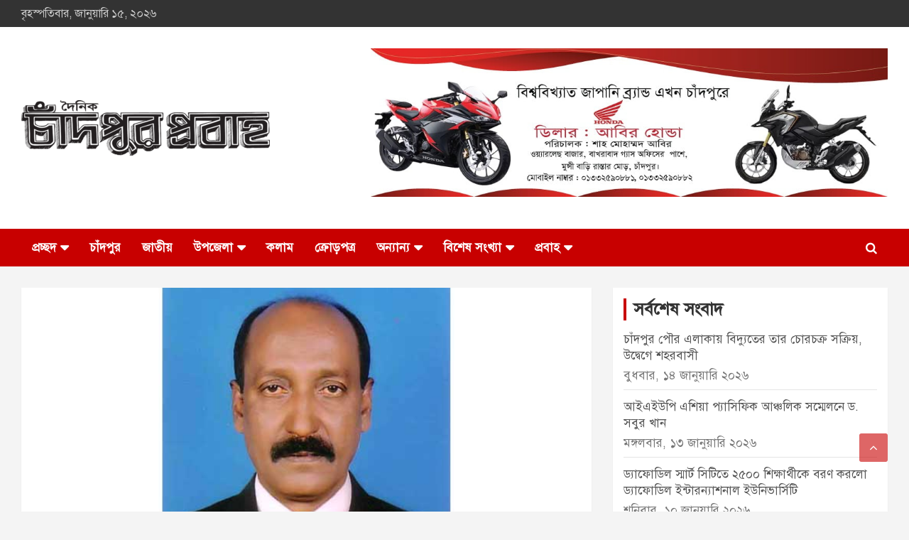

--- FILE ---
content_type: text/html; charset=UTF-8
request_url: https://chandpurprobaha.com/%E0%A6%9A%E0%A6%BE%E0%A6%81%E0%A6%A6%E0%A6%AA%E0%A7%81%E0%A6%B0-%E0%A6%AA%E0%A7%8D%E0%A6%B0%E0%A6%AC%E0%A6%BE%E0%A6%B9%E0%A7%87%E0%A6%B0-%E0%A6%AA%E0%A7%8D%E0%A6%B0%E0%A6%95%E0%A6%BE%E0%A6%B6%E0%A6%95/
body_size: 21269
content:
<!doctype html><html lang="en-US"><head><script data-no-optimize="1">var litespeed_docref=sessionStorage.getItem("litespeed_docref");litespeed_docref&&(Object.defineProperty(document,"referrer",{get:function(){return litespeed_docref}}),sessionStorage.removeItem("litespeed_docref"));</script> <meta charset="UTF-8"><meta name="viewport" content="width=device-width, initial-scale=1, shrink-to-fit=no"><link rel="profile" href="https://gmpg.org/xfn/11"><meta name='robots' content='index, follow, max-image-preview:large, max-snippet:-1, max-video-preview:-1' /><title>চাঁদপুর প্রবাহের প্রকাশক এ কে এম শফিক উল্যা সরকারের পঞ্চম মৃত্যুবার্ষিকী আজ</title><meta name="description" content="নিজস্ব প্রতিবেদক : চাঁদপুর প্রেসক্লাবের সাবেক সহ-সভাপতি, দৈনিক চাঁদপুর প্রবাহের প্রতিষ্ঠাতা সম্পাদক ও প্রকাশক আলহাজ্ব এ কে এম শফিক উল্যা সরকারের পঞ্চম" /><link rel="canonical" href="https://chandpurprobaha.com/চাঁদপুর-প্রবাহের-প্রকাশক/" /><meta property="og:locale" content="en_US" /><meta property="og:type" content="article" /><meta property="og:title" content="চাঁদপুর প্রবাহের প্রকাশক এ কে এম শফিক উল্যা সরকারের পঞ্চম মৃত্যুবার্ষিকী আজ" /><meta property="og:description" content="নিজস্ব প্রতিবেদক : চাঁদপুর প্রেসক্লাবের সাবেক সহ-সভাপতি, দৈনিক চাঁদপুর প্রবাহের প্রতিষ্ঠাতা সম্পাদক ও প্রকাশক আলহাজ্ব এ কে এম শফিক উল্যা সরকারের পঞ্চম" /><meta property="og:url" content="https://chandpurprobaha.com/চাঁদপুর-প্রবাহের-প্রকাশক/" /><meta property="og:site_name" content="Chandpur Probaha | চাঁদপুর প্রবাহ" /><meta property="article:publisher" content="https://www.facebook.com/dcprobaha/" /><meta property="article:published_time" content="2021-02-05T08:47:35+00:00" /><meta property="og:image" content="https://chandpurprobaha.com/wp-content/uploads/2021/02/safiq.jpg" /><meta property="og:image:width" content="800" /><meta property="og:image:height" content="447" /><meta property="og:image:type" content="image/jpeg" /><meta name="author" content="chandpur" /><meta name="twitter:card" content="summary_large_image" /><meta name="twitter:label1" content="Written by" /><meta name="twitter:data1" content="chandpur" /> <script type="application/ld+json" class="yoast-schema-graph">{"@context":"https://schema.org","@graph":[{"@type":"Article","@id":"https://chandpurprobaha.com/%e0%a6%9a%e0%a6%be%e0%a6%81%e0%a6%a6%e0%a6%aa%e0%a7%81%e0%a6%b0-%e0%a6%aa%e0%a7%8d%e0%a6%b0%e0%a6%ac%e0%a6%be%e0%a6%b9%e0%a7%87%e0%a6%b0-%e0%a6%aa%e0%a7%8d%e0%a6%b0%e0%a6%95%e0%a6%be%e0%a6%b6%e0%a6%95/#article","isPartOf":{"@id":"https://chandpurprobaha.com/%e0%a6%9a%e0%a6%be%e0%a6%81%e0%a6%a6%e0%a6%aa%e0%a7%81%e0%a6%b0-%e0%a6%aa%e0%a7%8d%e0%a6%b0%e0%a6%ac%e0%a6%be%e0%a6%b9%e0%a7%87%e0%a6%b0-%e0%a6%aa%e0%a7%8d%e0%a6%b0%e0%a6%95%e0%a6%be%e0%a6%b6%e0%a6%95/"},"author":{"name":"chandpur","@id":"https://chandpurprobaha.com/#/schema/person/e6598cd7dc1b326a10417e1e1756e6d2"},"headline":"চাঁদপুর প্রবাহের প্রকাশক এ কে এম শফিক উল্যা সরকারের পঞ্চম মৃত্যুবার্ষিকী আজ","datePublished":"2021-02-05T08:47:35+00:00","mainEntityOfPage":{"@id":"https://chandpurprobaha.com/%e0%a6%9a%e0%a6%be%e0%a6%81%e0%a6%a6%e0%a6%aa%e0%a7%81%e0%a6%b0-%e0%a6%aa%e0%a7%8d%e0%a6%b0%e0%a6%ac%e0%a6%be%e0%a6%b9%e0%a7%87%e0%a6%b0-%e0%a6%aa%e0%a7%8d%e0%a6%b0%e0%a6%95%e0%a6%be%e0%a6%b6%e0%a6%95/"},"wordCount":3,"commentCount":0,"publisher":{"@id":"https://chandpurprobaha.com/#organization"},"image":{"@id":"https://chandpurprobaha.com/%e0%a6%9a%e0%a6%be%e0%a6%81%e0%a6%a6%e0%a6%aa%e0%a7%81%e0%a6%b0-%e0%a6%aa%e0%a7%8d%e0%a6%b0%e0%a6%ac%e0%a6%be%e0%a6%b9%e0%a7%87%e0%a6%b0-%e0%a6%aa%e0%a7%8d%e0%a6%b0%e0%a6%95%e0%a6%be%e0%a6%b6%e0%a6%95/#primaryimage"},"thumbnailUrl":"https://chandpurprobaha.com/wp-content/uploads/2021/02/safiq.jpg","articleSection":["চাঁদপুর শহর","চাঁদপুর সদর","প্রথম পৃষ্ঠা","মতলব উত্তর","মতলব দক্ষিণ"],"inLanguage":"en-US","potentialAction":[{"@type":"CommentAction","name":"Comment","target":["https://chandpurprobaha.com/%e0%a6%9a%e0%a6%be%e0%a6%81%e0%a6%a6%e0%a6%aa%e0%a7%81%e0%a6%b0-%e0%a6%aa%e0%a7%8d%e0%a6%b0%e0%a6%ac%e0%a6%be%e0%a6%b9%e0%a7%87%e0%a6%b0-%e0%a6%aa%e0%a7%8d%e0%a6%b0%e0%a6%95%e0%a6%be%e0%a6%b6%e0%a6%95/#respond"]}]},{"@type":"WebPage","@id":"https://chandpurprobaha.com/%e0%a6%9a%e0%a6%be%e0%a6%81%e0%a6%a6%e0%a6%aa%e0%a7%81%e0%a6%b0-%e0%a6%aa%e0%a7%8d%e0%a6%b0%e0%a6%ac%e0%a6%be%e0%a6%b9%e0%a7%87%e0%a6%b0-%e0%a6%aa%e0%a7%8d%e0%a6%b0%e0%a6%95%e0%a6%be%e0%a6%b6%e0%a6%95/","url":"https://chandpurprobaha.com/%e0%a6%9a%e0%a6%be%e0%a6%81%e0%a6%a6%e0%a6%aa%e0%a7%81%e0%a6%b0-%e0%a6%aa%e0%a7%8d%e0%a6%b0%e0%a6%ac%e0%a6%be%e0%a6%b9%e0%a7%87%e0%a6%b0-%e0%a6%aa%e0%a7%8d%e0%a6%b0%e0%a6%95%e0%a6%be%e0%a6%b6%e0%a6%95/","name":"চাঁদপুর প্রবাহের প্রকাশক এ কে এম শফিক উল্যা সরকারের পঞ্চম মৃত্যুবার্ষিকী আজ","isPartOf":{"@id":"https://chandpurprobaha.com/#website"},"primaryImageOfPage":{"@id":"https://chandpurprobaha.com/%e0%a6%9a%e0%a6%be%e0%a6%81%e0%a6%a6%e0%a6%aa%e0%a7%81%e0%a6%b0-%e0%a6%aa%e0%a7%8d%e0%a6%b0%e0%a6%ac%e0%a6%be%e0%a6%b9%e0%a7%87%e0%a6%b0-%e0%a6%aa%e0%a7%8d%e0%a6%b0%e0%a6%95%e0%a6%be%e0%a6%b6%e0%a6%95/#primaryimage"},"image":{"@id":"https://chandpurprobaha.com/%e0%a6%9a%e0%a6%be%e0%a6%81%e0%a6%a6%e0%a6%aa%e0%a7%81%e0%a6%b0-%e0%a6%aa%e0%a7%8d%e0%a6%b0%e0%a6%ac%e0%a6%be%e0%a6%b9%e0%a7%87%e0%a6%b0-%e0%a6%aa%e0%a7%8d%e0%a6%b0%e0%a6%95%e0%a6%be%e0%a6%b6%e0%a6%95/#primaryimage"},"thumbnailUrl":"https://chandpurprobaha.com/wp-content/uploads/2021/02/safiq.jpg","datePublished":"2021-02-05T08:47:35+00:00","description":"নিজস্ব প্রতিবেদক : চাঁদপুর প্রেসক্লাবের সাবেক সহ-সভাপতি, দৈনিক চাঁদপুর প্রবাহের প্রতিষ্ঠাতা সম্পাদক ও প্রকাশক আলহাজ্ব এ কে এম শফিক উল্যা সরকারের পঞ্চম","breadcrumb":{"@id":"https://chandpurprobaha.com/%e0%a6%9a%e0%a6%be%e0%a6%81%e0%a6%a6%e0%a6%aa%e0%a7%81%e0%a6%b0-%e0%a6%aa%e0%a7%8d%e0%a6%b0%e0%a6%ac%e0%a6%be%e0%a6%b9%e0%a7%87%e0%a6%b0-%e0%a6%aa%e0%a7%8d%e0%a6%b0%e0%a6%95%e0%a6%be%e0%a6%b6%e0%a6%95/#breadcrumb"},"inLanguage":"en-US","potentialAction":[{"@type":"ReadAction","target":["https://chandpurprobaha.com/%e0%a6%9a%e0%a6%be%e0%a6%81%e0%a6%a6%e0%a6%aa%e0%a7%81%e0%a6%b0-%e0%a6%aa%e0%a7%8d%e0%a6%b0%e0%a6%ac%e0%a6%be%e0%a6%b9%e0%a7%87%e0%a6%b0-%e0%a6%aa%e0%a7%8d%e0%a6%b0%e0%a6%95%e0%a6%be%e0%a6%b6%e0%a6%95/"]}]},{"@type":"ImageObject","inLanguage":"en-US","@id":"https://chandpurprobaha.com/%e0%a6%9a%e0%a6%be%e0%a6%81%e0%a6%a6%e0%a6%aa%e0%a7%81%e0%a6%b0-%e0%a6%aa%e0%a7%8d%e0%a6%b0%e0%a6%ac%e0%a6%be%e0%a6%b9%e0%a7%87%e0%a6%b0-%e0%a6%aa%e0%a7%8d%e0%a6%b0%e0%a6%95%e0%a6%be%e0%a6%b6%e0%a6%95/#primaryimage","url":"https://chandpurprobaha.com/wp-content/uploads/2021/02/safiq.jpg","contentUrl":"https://chandpurprobaha.com/wp-content/uploads/2021/02/safiq.jpg","width":800,"height":447},{"@type":"BreadcrumbList","@id":"https://chandpurprobaha.com/%e0%a6%9a%e0%a6%be%e0%a6%81%e0%a6%a6%e0%a6%aa%e0%a7%81%e0%a6%b0-%e0%a6%aa%e0%a7%8d%e0%a6%b0%e0%a6%ac%e0%a6%be%e0%a6%b9%e0%a7%87%e0%a6%b0-%e0%a6%aa%e0%a7%8d%e0%a6%b0%e0%a6%95%e0%a6%be%e0%a6%b6%e0%a6%95/#breadcrumb","itemListElement":[{"@type":"ListItem","position":1,"name":"Home","item":"https://chandpurprobaha.com/"},{"@type":"ListItem","position":2,"name":"চাঁদপুর প্রবাহের প্রকাশক এ কে এম শফিক উল্যা সরকারের পঞ্চম মৃত্যুবার্ষিকী আজ"}]},{"@type":"WebSite","@id":"https://chandpurprobaha.com/#website","url":"https://chandpurprobaha.com/","name":"Chandpur Probaha | চাঁদপুর প্রবাহ","description":"Daily newspaper in chandpur","publisher":{"@id":"https://chandpurprobaha.com/#organization"},"potentialAction":[{"@type":"SearchAction","target":{"@type":"EntryPoint","urlTemplate":"https://chandpurprobaha.com/?s={search_term_string}"},"query-input":{"@type":"PropertyValueSpecification","valueRequired":true,"valueName":"search_term_string"}}],"inLanguage":"en-US"},{"@type":"Organization","@id":"https://chandpurprobaha.com/#organization","name":"Daily Chandpur Probaha | চাঁদপুর প্রবাহ","url":"https://chandpurprobaha.com/","logo":{"@type":"ImageObject","inLanguage":"en-US","@id":"https://chandpurprobaha.com/#/schema/logo/image/","url":"https://chandpurprobaha.com/wp-content/uploads/2020/04/No-image.jpg","contentUrl":"https://chandpurprobaha.com/wp-content/uploads/2020/04/No-image.jpg","width":777,"height":437,"caption":"Daily Chandpur Probaha | চাঁদপুর প্রবাহ"},"image":{"@id":"https://chandpurprobaha.com/#/schema/logo/image/"},"sameAs":["https://www.facebook.com/dcprobaha/"]},{"@type":"Person","@id":"https://chandpurprobaha.com/#/schema/person/e6598cd7dc1b326a10417e1e1756e6d2","name":"chandpur","url":"https://chandpurprobaha.com/author/chandpur/"}]}</script> <link rel='dns-prefetch' href='//static.addtoany.com' /><link rel='dns-prefetch' href='//fonts.googleapis.com' /><link rel="alternate" type="application/rss+xml" title="Chandpur Probaha | চাঁদপুর প্রবাহ &raquo; Feed" href="https://chandpurprobaha.com/feed/" /><link rel="alternate" type="application/rss+xml" title="Chandpur Probaha | চাঁদপুর প্রবাহ &raquo; Comments Feed" href="https://chandpurprobaha.com/comments/feed/" /><link rel="alternate" type="application/rss+xml" title="Chandpur Probaha | চাঁদপুর প্রবাহ &raquo; চাঁদপুর প্রবাহের প্রকাশক এ কে এম শফিক উল্যা সরকারের পঞ্চম মৃত্যুবার্ষিকী আজ Comments Feed" href="https://chandpurprobaha.com/%e0%a6%9a%e0%a6%be%e0%a6%81%e0%a6%a6%e0%a6%aa%e0%a7%81%e0%a6%b0-%e0%a6%aa%e0%a7%8d%e0%a6%b0%e0%a6%ac%e0%a6%be%e0%a6%b9%e0%a7%87%e0%a6%b0-%e0%a6%aa%e0%a7%8d%e0%a6%b0%e0%a6%95%e0%a6%be%e0%a6%b6%e0%a6%95/feed/" /><link rel="alternate" title="oEmbed (JSON)" type="application/json+oembed" href="https://chandpurprobaha.com/wp-json/oembed/1.0/embed?url=https%3A%2F%2Fchandpurprobaha.com%2F%25e0%25a6%259a%25e0%25a6%25be%25e0%25a6%2581%25e0%25a6%25a6%25e0%25a6%25aa%25e0%25a7%2581%25e0%25a6%25b0-%25e0%25a6%25aa%25e0%25a7%258d%25e0%25a6%25b0%25e0%25a6%25ac%25e0%25a6%25be%25e0%25a6%25b9%25e0%25a7%2587%25e0%25a6%25b0-%25e0%25a6%25aa%25e0%25a7%258d%25e0%25a6%25b0%25e0%25a6%2595%25e0%25a6%25be%25e0%25a6%25b6%25e0%25a6%2595%2F" /><link rel="alternate" title="oEmbed (XML)" type="text/xml+oembed" href="https://chandpurprobaha.com/wp-json/oembed/1.0/embed?url=https%3A%2F%2Fchandpurprobaha.com%2F%25e0%25a6%259a%25e0%25a6%25be%25e0%25a6%2581%25e0%25a6%25a6%25e0%25a6%25aa%25e0%25a7%2581%25e0%25a6%25b0-%25e0%25a6%25aa%25e0%25a7%258d%25e0%25a6%25b0%25e0%25a6%25ac%25e0%25a6%25be%25e0%25a6%25b9%25e0%25a7%2587%25e0%25a6%25b0-%25e0%25a6%25aa%25e0%25a7%258d%25e0%25a6%25b0%25e0%25a6%2595%25e0%25a6%25be%25e0%25a6%25b6%25e0%25a6%2595%2F&#038;format=xml" /><style id='wp-img-auto-sizes-contain-inline-css' type='text/css'>img:is([sizes=auto i],[sizes^="auto," i]){contain-intrinsic-size:3000px 1500px}
/*# sourceURL=wp-img-auto-sizes-contain-inline-css */</style><style id="litespeed-ccss">ul{box-sizing:border-box}:root{--wp--preset--font-size--normal:16px;--wp--preset--font-size--huge:42px}.screen-reader-text{border:0;clip-path:inset(50%);height:1px;margin:-1px;overflow:hidden;padding:0;position:absolute;width:1px;word-wrap:normal!important}:where(figure){margin:0 0 1em}:root{--wp--preset--aspect-ratio--square:1;--wp--preset--aspect-ratio--4-3:4/3;--wp--preset--aspect-ratio--3-4:3/4;--wp--preset--aspect-ratio--3-2:3/2;--wp--preset--aspect-ratio--2-3:2/3;--wp--preset--aspect-ratio--16-9:16/9;--wp--preset--aspect-ratio--9-16:9/16;--wp--preset--color--black:#000000;--wp--preset--color--cyan-bluish-gray:#abb8c3;--wp--preset--color--white:#ffffff;--wp--preset--color--pale-pink:#f78da7;--wp--preset--color--vivid-red:#cf2e2e;--wp--preset--color--luminous-vivid-orange:#ff6900;--wp--preset--color--luminous-vivid-amber:#fcb900;--wp--preset--color--light-green-cyan:#7bdcb5;--wp--preset--color--vivid-green-cyan:#00d084;--wp--preset--color--pale-cyan-blue:#8ed1fc;--wp--preset--color--vivid-cyan-blue:#0693e3;--wp--preset--color--vivid-purple:#9b51e0;--wp--preset--gradient--vivid-cyan-blue-to-vivid-purple:linear-gradient(135deg,rgba(6,147,227,1) 0%,rgb(155,81,224) 100%);--wp--preset--gradient--light-green-cyan-to-vivid-green-cyan:linear-gradient(135deg,rgb(122,220,180) 0%,rgb(0,208,130) 100%);--wp--preset--gradient--luminous-vivid-amber-to-luminous-vivid-orange:linear-gradient(135deg,rgba(252,185,0,1) 0%,rgba(255,105,0,1) 100%);--wp--preset--gradient--luminous-vivid-orange-to-vivid-red:linear-gradient(135deg,rgba(255,105,0,1) 0%,rgb(207,46,46) 100%);--wp--preset--gradient--very-light-gray-to-cyan-bluish-gray:linear-gradient(135deg,rgb(238,238,238) 0%,rgb(169,184,195) 100%);--wp--preset--gradient--cool-to-warm-spectrum:linear-gradient(135deg,rgb(74,234,220) 0%,rgb(151,120,209) 20%,rgb(207,42,186) 40%,rgb(238,44,130) 60%,rgb(251,105,98) 80%,rgb(254,248,76) 100%);--wp--preset--gradient--blush-light-purple:linear-gradient(135deg,rgb(255,206,236) 0%,rgb(152,150,240) 100%);--wp--preset--gradient--blush-bordeaux:linear-gradient(135deg,rgb(254,205,165) 0%,rgb(254,45,45) 50%,rgb(107,0,62) 100%);--wp--preset--gradient--luminous-dusk:linear-gradient(135deg,rgb(255,203,112) 0%,rgb(199,81,192) 50%,rgb(65,88,208) 100%);--wp--preset--gradient--pale-ocean:linear-gradient(135deg,rgb(255,245,203) 0%,rgb(182,227,212) 50%,rgb(51,167,181) 100%);--wp--preset--gradient--electric-grass:linear-gradient(135deg,rgb(202,248,128) 0%,rgb(113,206,126) 100%);--wp--preset--gradient--midnight:linear-gradient(135deg,rgb(2,3,129) 0%,rgb(40,116,252) 100%);--wp--preset--font-size--small:13px;--wp--preset--font-size--medium:20px;--wp--preset--font-size--large:36px;--wp--preset--font-size--x-large:42px;--wp--preset--spacing--20:0.44rem;--wp--preset--spacing--30:0.67rem;--wp--preset--spacing--40:1rem;--wp--preset--spacing--50:1.5rem;--wp--preset--spacing--60:2.25rem;--wp--preset--spacing--70:3.38rem;--wp--preset--spacing--80:5.06rem;--wp--preset--shadow--natural:6px 6px 9px rgba(0, 0, 0, 0.2);--wp--preset--shadow--deep:12px 12px 50px rgba(0, 0, 0, 0.4);--wp--preset--shadow--sharp:6px 6px 0px rgba(0, 0, 0, 0.2);--wp--preset--shadow--outlined:6px 6px 0px -3px rgba(255, 255, 255, 1), 6px 6px rgba(0, 0, 0, 1);--wp--preset--shadow--crisp:6px 6px 0px rgba(0, 0, 0, 1)}:root{--blue:#007bff;--indigo:#6610f2;--purple:#6f42c1;--pink:#e83e8c;--red:#dc3545;--orange:#fd7e14;--yellow:#ffc107;--green:#28a745;--teal:#20c997;--cyan:#17a2b8;--white:#fff;--gray:#6c757d;--gray-dark:#343a40;--primary:#007bff;--secondary:#6c757d;--success:#28a745;--info:#17a2b8;--warning:#ffc107;--danger:#dc3545;--light:#f8f9fa;--dark:#343a40;--breakpoint-xs:0;--breakpoint-sm:576px;--breakpoint-md:768px;--breakpoint-lg:992px;--breakpoint-xl:1200px;--font-family-sans-serif:-apple-system,BlinkMacSystemFont,"Segoe UI",Roboto,"Helvetica Neue",Arial,sans-serif,"Apple Color Emoji","Segoe UI Emoji","Segoe UI Symbol";--font-family-monospace:SFMono-Regular,Menlo,Monaco,Consolas,"Liberation Mono","Courier New",monospace}*,::after,::before{box-sizing:border-box}html{font-family:sans-serif;line-height:1.15;-webkit-text-size-adjust:100%;-ms-text-size-adjust:100%;-ms-overflow-style:scrollbar}@-ms-viewport{width:device-width}aside,figure,header,main,nav,section{display:block}body{margin:0;font-family:-apple-system,BlinkMacSystemFont,"Segoe UI",Roboto,"Helvetica Neue",Arial,sans-serif,"Apple Color Emoji","Segoe UI Emoji","Segoe UI Symbol";font-size:1rem;font-weight:400;line-height:1.5;color:#212529;text-align:left;background-color:#fff}h2,h3,h4{margin-top:0;margin-bottom:.5rem}p{margin-top:0;margin-bottom:1rem}ul{margin-top:0;margin-bottom:1rem}ul ul{margin-bottom:0}a{color:#007bff;text-decoration:none;background-color:#fff0;-webkit-text-decoration-skip:objects}figure{margin:0 0 1rem}img{vertical-align:middle;border-style:none}label{display:inline-block;margin-bottom:.5rem}button{border-radius:0}button,input{margin:0;font-family:inherit;font-size:inherit;line-height:inherit}button,input{overflow:visible}button{text-transform:none}button,html [type=button]{-webkit-appearance:button}[type=button]::-moz-focus-inner,button::-moz-focus-inner{padding:0;border-style:none}[type=search]{outline-offset:-2px;-webkit-appearance:none}[type=search]::-webkit-search-cancel-button,[type=search]::-webkit-search-decoration{-webkit-appearance:none}::-webkit-file-upload-button{font:inherit;-webkit-appearance:button}h2,h3,h4{margin-bottom:.5rem;font-family:inherit;font-weight:500;line-height:1.2;color:inherit}h2{font-size:2rem}h3{font-size:1.75rem}h4{font-size:1.5rem}.img-fluid{max-width:100%;height:auto}.container{width:100%;padding-right:15px;padding-left:15px;margin-right:auto;margin-left:auto}@media (min-width:576px){.container{max-width:540px}}@media (min-width:768px){.container{max-width:720px}}@media (min-width:992px){.container{max-width:960px}}@media (min-width:1200px){.container{max-width:1140px}}.row{display:-webkit-box;display:-ms-flexbox;display:flex;-ms-flex-wrap:wrap;flex-wrap:wrap;margin-right:-15px;margin-left:-15px}.col,.col-lg-4,.col-lg-8,.col-lg-auto,.col-sm{position:relative;width:100%;min-height:1px;padding-right:15px;padding-left:15px}.col{-ms-flex-preferred-size:0;flex-basis:0%;-webkit-box-flex:1;-ms-flex-positive:1;flex-grow:1;max-width:100%}@media (min-width:576px){.col-sm{-ms-flex-preferred-size:0;flex-basis:0%;-webkit-box-flex:1;-ms-flex-positive:1;flex-grow:1;max-width:100%}}@media (min-width:992px){.col-lg-auto{-webkit-box-flex:0;-ms-flex:0 0 auto;flex:0 0 auto;width:auto;max-width:none}.col-lg-4{-webkit-box-flex:0;-ms-flex:0 0 33.333333%;flex:0 0 33.333333%;max-width:33.333333%}.col-lg-8{-webkit-box-flex:0;-ms-flex:0 0 66.666667%;flex:0 0 66.666667%;max-width:66.666667%}}.form-control{display:block;width:100%;padding:.375rem .75rem;font-size:1rem;line-height:1.5;color:#495057;background-color:#fff;background-clip:padding-box;border:1px solid #ced4da;border-radius:.25rem}.form-control::-ms-expand{background-color:#fff0;border:0}.form-control::-webkit-input-placeholder{color:#6c757d;opacity:1}.form-control::-moz-placeholder{color:#6c757d;opacity:1}.form-control:-ms-input-placeholder{color:#6c757d;opacity:1}.form-control::-ms-input-placeholder{color:#6c757d;opacity:1}.btn{display:inline-block;font-weight:400;text-align:center;white-space:nowrap;vertical-align:middle;border:1px solid #fff0;padding:.375rem .75rem;font-size:1rem;line-height:1.5;border-radius:.25rem}.collapse{display:none}.input-group{position:relative;display:-webkit-box;display:-ms-flexbox;display:flex;-ms-flex-wrap:wrap;flex-wrap:wrap;-webkit-box-align:stretch;-ms-flex-align:stretch;align-items:stretch;width:100%}.input-group>.form-control{position:relative;-webkit-box-flex:1;-ms-flex:1 1 auto;flex:1 1 auto;width:1%;margin-bottom:0}.input-group>.form-control:not(:last-child){border-top-right-radius:0;border-bottom-right-radius:0}.input-group-prepend{display:-webkit-box;display:-ms-flexbox;display:flex}.input-group-prepend .btn{position:relative;z-index:2}.input-group-prepend{margin-right:-1px}.input-group>.input-group-prepend>.btn{border-top-right-radius:0;border-bottom-right-radius:0}.input-group>.input-group-prepend:not(:first-child)>.btn{border-top-left-radius:0;border-bottom-left-radius:0}.navbar{position:relative;display:-webkit-box;display:-ms-flexbox;display:flex;-ms-flex-wrap:wrap;flex-wrap:wrap;-webkit-box-align:center;-ms-flex-align:center;align-items:center;-webkit-box-pack:justify;-ms-flex-pack:justify;justify-content:space-between;padding:.5rem 1rem}.navbar-brand{display:inline-block;padding-top:.3125rem;padding-bottom:.3125rem;margin-right:1rem;font-size:1.25rem;line-height:inherit;white-space:nowrap}.navbar-nav{display:-webkit-box;display:-ms-flexbox;display:flex;-webkit-box-orient:vertical;-webkit-box-direction:normal;-ms-flex-direction:column;flex-direction:column;padding-left:0;margin-bottom:0;list-style:none}.navbar-collapse{-ms-flex-preferred-size:100%;flex-basis:100%;-webkit-box-flex:1;-ms-flex-positive:1;flex-grow:1;-webkit-box-align:center;-ms-flex-align:center;align-items:center}.navbar-toggler{padding:.25rem .75rem;font-size:1.25rem;line-height:1;background-color:#fff0;border:1px solid #fff0;border-radius:.25rem}@media (min-width:992px){.navbar-expand-lg{-webkit-box-orient:horizontal;-webkit-box-direction:normal;-ms-flex-flow:row nowrap;flex-flow:row nowrap;-webkit-box-pack:start;-ms-flex-pack:start;justify-content:flex-start}.navbar-expand-lg .navbar-nav{-webkit-box-orient:horizontal;-webkit-box-direction:normal;-ms-flex-direction:row;flex-direction:row}.navbar-expand-lg .navbar-collapse{display:-webkit-box!important;display:-ms-flexbox!important;display:flex!important;-ms-flex-preferred-size:auto;flex-basis:auto}.navbar-expand-lg .navbar-toggler{display:none}}.d-block{display:block!important}@media (min-width:992px){.d-lg-block{display:block!important}}.justify-content-center{-webkit-box-pack:center!important;-ms-flex-pack:center!important;justify-content:center!important}.align-items-center{-webkit-box-align:center!important;-ms-flex-align:center!important;align-items:center!important}ul{padding-left:20px}body,input{color:#555;font:15px"Roboto",sans-serif;line-height:1.4;word-wrap:break-word}body{background-color:#f4f4f4}.assistive-text,.screen-reader-text{position:absolute!important;clip:rect(1px 1px 1px 1px);clip:rect(1px,1px,1px,1px);height:1px;overflow:hidden;width:1px}.btn,.btn-theme{font-size:15px;padding:8px 15px}.btn-theme{background-color:#c80000;color:#fff;text-align:center;white-space:nowrap;vertical-align:middle;border-radius:4px;-webkit-border-radius:4px;-moz-border-radius:4px}.back-to-top{position:fixed;bottom:70px;right:30px;z-index:10}.back-to-top a{width:40px;height:40px;display:block;background-color:#c80000;text-align:center;-webkit-border-radius:3px;-moz-border-radius:3px;border-radius:3px;opacity:.6;-moz-opacity:.6}.back-to-top a:before{content:"";color:#fff;font-family:"FontAwesome";-webkit-font-smoothing:antialiased;-moz-osx-font-smoothing:grayscale;font-size:18px;line-height:40px}.gutter-10,.gutter-parent-10{margin-left:-5px;margin-right:-5px}.gutter-parent-10 [class*="col-"]{padding-left:5px;padding-right:5px}.gutter-10>[class*="col-"]{padding-left:5px;padding-right:5px}input[type="search"]{-moz-appearance:none;-webkit-appearance:none;appearance:none}.form-control,input{font-size:15px;padding:10px;width:100%;box-shadow:none;color:#555;border:1px solid rgb(0 0 0/.09);background-color:#f9f9f9}.form-control::-webkit-input-placeholder{color:#555;opacity:.5;-moz-opacity:.5}.form-control::-moz-placeholder{color:#555;opacity:.5;-moz-opacity:.5}.form-control:-ms-input-placeholder{color:#555;opacity:.5;-moz-opacity:.5}.form-control:-moz-placeholder{color:#555;opacity:.5;-moz-opacity:.5}button{width:auto;border:none;border-radius:4px;-webkit-border-radius:4px;-moz-border-radius:4px;padding:10px 30px;background-color:#c80000;color:#fff}h2,h3,h4{line-height:1.3;margin-bottom:20px;color:#333}figure{margin:0}img{max-width:100%;height:auto;vertical-align:top}a{color:#c80000}.container{max-width:1340px;padding-left:30px;padding-right:30px}.post-template-default .site-content .container{max-width:1340px}.info-bar{position:relative;font-size:13px;background-color:#333;overflow:hidden;min-height:30px;color:#ccc}.info-bar ul{padding-left:0;margin-bottom:0}.info-bar ul li{float:left;position:relative;list-style:none;color:#ccc;padding-right:10px;padding-top:8px;padding-bottom:8px}.info-bar ul li:last-child{padding-right:0}.info-bar .contact-section{overflow:hidden}.site-title{font-size:40px;font-weight:700;margin:0}.site-title a{color:#333;text-decoration:none}.site-description{font-size:15px;margin:0;opacity:.8;-moz-opacity:.8}input.s{-webkit-border-radius:0;-moz-border-radius:0;-ms-border-radius:0;border-radius:0}.navigation-bar-top .search-toggle{display:none}.search-toggle:before{content:""}.search-form{margin-bottom:30px}.search-form .form-control{border-right-width:0}.search-form .input-group-prepend{margin-right:0}.search-form .input-group-prepend .btn-theme{font-size:0;height:100%;padding-left:20px;padding-right:20px;min-height:43px;border:none}.search-form .input-group-prepend .btn-theme:before{font-family:"FontAwesome";-webkit-font-smoothing:antialiased;-moz-osx-font-smoothing:grayscale;content:"";font-size:16px;line-height:16px;top:50%;right:50%;margin-top:-8px;margin-right:-7px;position:absolute}.search-block{position:absolute;background-color:#fff;z-index:10000;right:30px;top:100%;display:none;width:370px;padding:10px;box-shadow:0 5px 10px rgb(0 0 0/.2);-webkit-box-shadow:0 5px 10px rgb(0 0 0/.2);-moz-box-shadow:0 5px 10px rgb(0 0 0/.2);-ms-box-shadow:0 5px 10px rgb(0 0 0/.2)}.search-block .search-form{overflow:hidden;box-shadow:none;border-radius:0;margin:0}.search-block .form-control{font-size:15px;padding:8px;background-color:#fff}.search-block .input-group-prepend .btn-theme{padding:10px 20px;min-height:40px;min-width:40px;z-index:10001}.search-block .input-group-prepend .btn-theme:before{font-size:15px;line-height:1;margin-top:-8px;margin-right:-8px}.navbar{padding:0;background-color:#fff}.navbar-head{display:-webkit-box;display:-ms-flexbox;display:flex;-ms-flex-wrap:wrap;flex-wrap:wrap;padding-top:22px;padding-bottom:22px;background-size:cover;background-position:center center;background-repeat:no-repeat;position:relative}.navbar-head.header-overlay-light .container:before{content:"";position:absolute;top:0;bottom:0;left:0;width:100%}.navbar-head.header-overlay-light .container:before{background-image:linear-gradient(to right,rgb(255 255 255/.8),rgb(255 255 255/.2))}.navbar-widget-area{max-width:758px}.navbar-widget-area .widget{padding:8px 0;background-color:#fff0;box-shadow:none;-webkit-box-shadow:none;-moz-box-shadow:none;margin-bottom:0}.navbar-head .navbar-head-row{-ms-flex-pack:justify;justify-content:space-between}.navigation-bar{background-color:#c80000;color:#fff;display:-webkit-box;display:-ms-flexbox;display:flex;-ms-flex-wrap:wrap;flex-wrap:wrap;position:relative;z-index:999}.navigation-bar .container{position:relative;padding-right:85px}.navigation-bar-top{min-height:inherit;-webkit-box-flex:0;-ms-flex:0 0 100%;flex:0 0 100%;max-width:100%;-webkit-box-ordinal-group:3;-ms-flex-order:2;order:2}.navbar-brand{padding-top:8px;padding-bottom:8px;margin-right:0;white-space:normal}.navbar-main{-webkit-box-flex:0;-ms-flex:0 0 100%;flex:0 0 100%;max-width:100%;-webkit-box-ordinal-group:2;-ms-flex-order:1;order:1}.navbar .nav-search{position:absolute;top:0;right:30px;display:inline-block}.navbar-toggler{border:none;padding:10px 15px;color:#fff;border-radius:0;-webkit-border-radius:0;-moz-border-radius:0}.navbar-toggler:before{display:block;font-size:26px;content:"";font-family:"FontAwesome";-webkit-font-smoothing:antialiased;-moz-osx-font-smoothing:grayscale}.navbar .navbar-collapse{flex-grow:0}.navbar .main-navigation ul{padding-left:0}.main-navigation li{position:relative;list-style:none;display:inline-block;float:left}.main-navigation a{color:#fff;display:block;padding:15px;font-weight:700}.main-navigation.nav-uppercase ul li a{text-transform:uppercase}.main-navigation.nav-uppercase li ul a{text-transform:inherit}.main-navigation ul li.menu-item-has-children>a{position:relative}.main-navigation ul li.menu-item-has-children>a:after{content:"";font-family:fontawesome;-webkit-font-smoothing:antialiased;-moz-osx-font-smoothing:grayscale;position:absolute;top:50%;right:15px;font-size:18px;display:block;transform:translateY(-50%);-webkit-transform:translateY(-50%);-moz-transform:translateY(-50%);color:#fff}.main-navigation ul li.menu-item-has-children>a{padding-right:32px}.main-navigation ul li ul li{display:block;float:none}.main-navigation ul li ul{display:none;z-index:9999}.main-navigation li ul{top:100%;border:1px solid rgb(0 0 0/.1);border-radius:0;-webkit-border-radius:0;-moz-border-radius:0;padding-top:0;padding-bottom:0;position:absolute;left:0;z-index:999;background-color:#fff;margin-top:0;display:none;width:240px}.main-navigation li ul a{color:#555;padding:8px 12px;text-transform:inherit;font-weight:400}.search-toggle{display:block;font-family:"FontAwesome";-webkit-font-smoothing:antialiased;-moz-osx-font-smoothing:grayscale;color:#fff;padding:15px;min-width:45px;text-align:center}.search-toggle:before{content:""}.site-content{padding-top:30px}.post,.hentry{background-color:#fff;box-shadow:0 1px 1px rgb(0 0 0/.1);-webkit-box-shadow:0 1px 1px rgb(0 0 0/.1);-moz-box-shadow:0 1px 1px rgb(0 0 0/.1);margin-bottom:30px;padding:25px}.post-featured-image{margin-bottom:20px;position:relative}.post-featured-image.page-single-img-wrap{margin:-25px -25px 25px}.entry-meta{margin-bottom:10px}.entry-meta,.entry-meta a{color:#555;font-size:14px}.entry-meta a{opacity:.8;-moz-opacity:.8}.entry-meta .author,.entry-meta .cat-links,.entry-meta .date,.entry-meta>div{display:inline-block;position:relative;margin-bottom:3px}.entry-meta>div:after{content:"/"}.entry-meta>.cat-links:after,.entry-meta>div:last-child:after{display:none}.entry-meta .cat-links a{color:#c80000;font-weight:700;text-transform:uppercase;margin-right:7px;float:left;opacity:1;-moz-opacity:1}.category-meta{opacity:1;-moz-opacity:1}.category-meta{margin-bottom:5px}.category-meta .cat-links{display:block;margin-bottom:0}.category-meta .cat-links a{margin-bottom:3px}.category-meta .cat-links:before,.category-meta .cat-links:after{content:"";display:table}.category-meta .cat-links:after,.entry-meta.category-meta>.cat-links:after,.entry-meta.category-meta>div:last-child:after{clear:both;display:table}.page-single-img-wrap{display:block;position:relative;overflow:hidden;background-color:#555}.page-single-img-wrap:before{content:"";padding-top:60%;display:block}.page-single-img-wrap .post-img{position:absolute;top:0;left:0;right:0;bottom:0;background-size:cover;background-position:center center;background-repeat:no-repeat;transform:scale(1.006);-webkit-transform:scale(1.006);-moz-transform:scale(1.006)}.widget{margin-bottom:30px;padding:15px;position:relative;background-color:#fff;box-shadow:0 1px 1px rgb(0 0 0/.1);-webkit-box-shadow:0 1px 1px rgb(0 0 0/.1);-moz-box-shadow:0 1px 1px rgb(0 0 0/.1)}.widget-title{font-size:20px;padding-left:10px;border-left:4px solid #c80000;text-align:left;position:relative;font-weight:700;margin-bottom:15px}.widget ul{list-style:none;padding-left:0;margin-bottom:0;overflow:auto}.widget ul li a{color:#555}.widget ul li{margin-bottom:4px}.widget_recent_entries ul li{border-bottom:1px solid rgb(0 0 0/.1);padding:8px 0}.widget_recent_entries ul li:first-child{padding-top:0}.widget_recent_entries .post-date{display:block;opacity:.8;-moz-opacity:.8;padding-top:5px}.newscard-widget-ad{padding:0;margin-bottom:15px;background-color:#fff0;box-shadow:none;-webkit-box-shadow:none;-moz-box-shadow:none;text-align:center}.newscard-widget-ad .newscard-ad-bx{display:inline-block;margin-bottom:15px}@media (max-width:1199px){h2{font-size:30px}h3{font-size:26px}h4{font-size:22px}}@media (max-width:991px){.info-bar{overflow:visible}.navigation-bar .container{padding-right:30px}.navigation-bar-top{-webkit-box-ordinal-group:2;-ms-flex-order:1;order:1}.navbar-main{-webkit-box-ordinal-group:3;-ms-flex-order:2;order:2;background-color:#fff}.navigation-bar-top .search-toggle{display:block;position:absolute;top:0;right:30px;bottom:0;font-size:16px;padding:10px;line-height:24px}.navigation-bar .nav-search{display:none}.navigation-bar-top .search-bar{background-color:#fff;box-shadow:inset 0-1px 0 rgb(0 0 0/.07);-webkit-box-shadow:inset 0-1px 0 rgb(0 0 0/.07);-moz-box-shadow:inset 0-1px 0 rgb(0 0 0/.07)}.search-block .input-group-prepend .btn-theme{padding-left:22px;padding-right:22px}.search-block{position:inherit;top:auto;right:auto;width:auto;padding-left:0;padding-right:0;box-shadow:none;-webkit-box-shadow:none;-moz-box-shadow:none;background-color:#fff0}.search-block.off{display:none!important}.navbar-collapse{margin-left:-30px;margin-right:-30px}.main-navigation{border-bottom:1px solid rgb(0 0 0/.1)}.main-navigation li+li{border-top:1px solid rgb(0 0 0/.1)}.main-navigation ul li a{color:#555}.main-navigation ul li.menu-item-has-children>a{padding-right:45px}.main-navigation ul li.menu-item-has-children>a:after{content:"";color:#555;right:30px;font-weight:400;display:none}.navbar-collapse .main-navigation ul li a{padding-top:12px;padding-bottom:12px}.main-navigation ul li a{padding-left:30px;padding-right:30px}.main-navigation ul li ul li a{padding-left:60px}.main-navigation li ul{position:relative;top:auto;left:auto;width:auto;display:block;border-width:1px 0 0}.main-navigation ul li ul{display:block}.main-navigation ul li ul{display:block}}@media (max-width:767px){h2{font-size:28px}h3{font-size:25px}h4{font-size:22px}h2,h3,h4{margin-bottom:15px}.navbar-collapse{margin-left:-20px;margin-right:-20px}.main-navigation ul li.menu-item-has-children>a{padding-right:35px}.main-navigation ul li.menu-item-has-children>a:after{right:20px}.main-navigation ul li a{padding-left:20px;padding-right:20px}.main-navigation ul li ul li a{padding-left:40px}.container{padding-left:20px;padding-right:20px}.site-title{font-size:30px}.navigation-bar .container{padding-right:20px}.navigation-bar-top .search-toggle{right:20px}.navbar-head{padding-top:8px;padding-bottom:8px}.navbar-brand{display:block}.post,.hentry{padding:15px}.post-featured-image.page-single-img-wrap{margin:-15px -15px 15px}}@media (max-width:575px){h2{font-size:25px}h3{font-size:23px}h4{font-size:20px}h2,h3,h4{margin-bottom:10px}.navbar-collapse{margin-left:-15px;margin-right:-15px}.main-navigation ul li.menu-item-has-children>a{padding-right:30px}.main-navigation ul li.menu-item-has-children>a:after{right:15px}.main-navigation ul li a{padding-left:15px;padding-right:15px}.main-navigation ul li ul li a{padding-left:30px}.container{padding-left:15px;padding-right:15px}.navigation-bar .container{padding-right:15px}.navigation-bar-top .search-toggle{right:15px}.back-to-top{right:15px}}@media (min-width:1400px){.container{max-width:1340px}}@media (min-width:1600px){.container{max-width:1540px}.main-navigation a{padding:20px}.main-navigation>ul>li.menu-item-has-children>a{padding-right:37px}.main-navigation>ul>li.menu-item-has-children>a:after{right:20px}.search-toggle{padding:20px}}@media (min-width:1800px){.container{max-width:1740px}}.a2a_kit a:empty{display:none}.addtoany_list a{border:0;box-shadow:none;display:inline-block;font-size:16px;padding:0 4px;vertical-align:middle}body,h2,h3,h4,input{font-family:"SolaimanLipi",Arial,sans-serif!important}@media (min-width:768px){.info-bar{font-size:16px}body,input,.form-control,input,.site-description,.search-block .form-control{font-size:17px}.main-navigation a{font-size:17px}.main-navigation ul li.menu-item-has-children>a:after{font-size:calc(17px + 3px)}.widget-title{font-size:24px}}.site-title,.site-description{position:absolute;clip:rect(1px,1px,1px,1px)}.entry-meta,.entry-meta a{display:none!important}</style><link rel="preload" data-asynced="1" data-optimized="2" as="style" onload="this.onload=null;this.rel='stylesheet'" href="https://chandpurprobaha.com/wp-content/litespeed/css/de8ab89cded4c54eab4ddaf3db8c1c2c.css?ver=cf6e2" /><script data-optimized="1" type="litespeed/javascript" data-src="https://chandpurprobaha.com/wp-content/plugins/litespeed-cache/assets/js/css_async.min.js"></script> <style id='global-styles-inline-css' type='text/css'>:root{--wp--preset--aspect-ratio--square: 1;--wp--preset--aspect-ratio--4-3: 4/3;--wp--preset--aspect-ratio--3-4: 3/4;--wp--preset--aspect-ratio--3-2: 3/2;--wp--preset--aspect-ratio--2-3: 2/3;--wp--preset--aspect-ratio--16-9: 16/9;--wp--preset--aspect-ratio--9-16: 9/16;--wp--preset--color--black: #000000;--wp--preset--color--cyan-bluish-gray: #abb8c3;--wp--preset--color--white: #ffffff;--wp--preset--color--pale-pink: #f78da7;--wp--preset--color--vivid-red: #cf2e2e;--wp--preset--color--luminous-vivid-orange: #ff6900;--wp--preset--color--luminous-vivid-amber: #fcb900;--wp--preset--color--light-green-cyan: #7bdcb5;--wp--preset--color--vivid-green-cyan: #00d084;--wp--preset--color--pale-cyan-blue: #8ed1fc;--wp--preset--color--vivid-cyan-blue: #0693e3;--wp--preset--color--vivid-purple: #9b51e0;--wp--preset--gradient--vivid-cyan-blue-to-vivid-purple: linear-gradient(135deg,rgb(6,147,227) 0%,rgb(155,81,224) 100%);--wp--preset--gradient--light-green-cyan-to-vivid-green-cyan: linear-gradient(135deg,rgb(122,220,180) 0%,rgb(0,208,130) 100%);--wp--preset--gradient--luminous-vivid-amber-to-luminous-vivid-orange: linear-gradient(135deg,rgb(252,185,0) 0%,rgb(255,105,0) 100%);--wp--preset--gradient--luminous-vivid-orange-to-vivid-red: linear-gradient(135deg,rgb(255,105,0) 0%,rgb(207,46,46) 100%);--wp--preset--gradient--very-light-gray-to-cyan-bluish-gray: linear-gradient(135deg,rgb(238,238,238) 0%,rgb(169,184,195) 100%);--wp--preset--gradient--cool-to-warm-spectrum: linear-gradient(135deg,rgb(74,234,220) 0%,rgb(151,120,209) 20%,rgb(207,42,186) 40%,rgb(238,44,130) 60%,rgb(251,105,98) 80%,rgb(254,248,76) 100%);--wp--preset--gradient--blush-light-purple: linear-gradient(135deg,rgb(255,206,236) 0%,rgb(152,150,240) 100%);--wp--preset--gradient--blush-bordeaux: linear-gradient(135deg,rgb(254,205,165) 0%,rgb(254,45,45) 50%,rgb(107,0,62) 100%);--wp--preset--gradient--luminous-dusk: linear-gradient(135deg,rgb(255,203,112) 0%,rgb(199,81,192) 50%,rgb(65,88,208) 100%);--wp--preset--gradient--pale-ocean: linear-gradient(135deg,rgb(255,245,203) 0%,rgb(182,227,212) 50%,rgb(51,167,181) 100%);--wp--preset--gradient--electric-grass: linear-gradient(135deg,rgb(202,248,128) 0%,rgb(113,206,126) 100%);--wp--preset--gradient--midnight: linear-gradient(135deg,rgb(2,3,129) 0%,rgb(40,116,252) 100%);--wp--preset--font-size--small: 13px;--wp--preset--font-size--medium: 20px;--wp--preset--font-size--large: 36px;--wp--preset--font-size--x-large: 42px;--wp--preset--spacing--20: 0.44rem;--wp--preset--spacing--30: 0.67rem;--wp--preset--spacing--40: 1rem;--wp--preset--spacing--50: 1.5rem;--wp--preset--spacing--60: 2.25rem;--wp--preset--spacing--70: 3.38rem;--wp--preset--spacing--80: 5.06rem;--wp--preset--shadow--natural: 6px 6px 9px rgba(0, 0, 0, 0.2);--wp--preset--shadow--deep: 12px 12px 50px rgba(0, 0, 0, 0.4);--wp--preset--shadow--sharp: 6px 6px 0px rgba(0, 0, 0, 0.2);--wp--preset--shadow--outlined: 6px 6px 0px -3px rgb(255, 255, 255), 6px 6px rgb(0, 0, 0);--wp--preset--shadow--crisp: 6px 6px 0px rgb(0, 0, 0);}:where(.is-layout-flex){gap: 0.5em;}:where(.is-layout-grid){gap: 0.5em;}body .is-layout-flex{display: flex;}.is-layout-flex{flex-wrap: wrap;align-items: center;}.is-layout-flex > :is(*, div){margin: 0;}body .is-layout-grid{display: grid;}.is-layout-grid > :is(*, div){margin: 0;}:where(.wp-block-columns.is-layout-flex){gap: 2em;}:where(.wp-block-columns.is-layout-grid){gap: 2em;}:where(.wp-block-post-template.is-layout-flex){gap: 1.25em;}:where(.wp-block-post-template.is-layout-grid){gap: 1.25em;}.has-black-color{color: var(--wp--preset--color--black) !important;}.has-cyan-bluish-gray-color{color: var(--wp--preset--color--cyan-bluish-gray) !important;}.has-white-color{color: var(--wp--preset--color--white) !important;}.has-pale-pink-color{color: var(--wp--preset--color--pale-pink) !important;}.has-vivid-red-color{color: var(--wp--preset--color--vivid-red) !important;}.has-luminous-vivid-orange-color{color: var(--wp--preset--color--luminous-vivid-orange) !important;}.has-luminous-vivid-amber-color{color: var(--wp--preset--color--luminous-vivid-amber) !important;}.has-light-green-cyan-color{color: var(--wp--preset--color--light-green-cyan) !important;}.has-vivid-green-cyan-color{color: var(--wp--preset--color--vivid-green-cyan) !important;}.has-pale-cyan-blue-color{color: var(--wp--preset--color--pale-cyan-blue) !important;}.has-vivid-cyan-blue-color{color: var(--wp--preset--color--vivid-cyan-blue) !important;}.has-vivid-purple-color{color: var(--wp--preset--color--vivid-purple) !important;}.has-black-background-color{background-color: var(--wp--preset--color--black) !important;}.has-cyan-bluish-gray-background-color{background-color: var(--wp--preset--color--cyan-bluish-gray) !important;}.has-white-background-color{background-color: var(--wp--preset--color--white) !important;}.has-pale-pink-background-color{background-color: var(--wp--preset--color--pale-pink) !important;}.has-vivid-red-background-color{background-color: var(--wp--preset--color--vivid-red) !important;}.has-luminous-vivid-orange-background-color{background-color: var(--wp--preset--color--luminous-vivid-orange) !important;}.has-luminous-vivid-amber-background-color{background-color: var(--wp--preset--color--luminous-vivid-amber) !important;}.has-light-green-cyan-background-color{background-color: var(--wp--preset--color--light-green-cyan) !important;}.has-vivid-green-cyan-background-color{background-color: var(--wp--preset--color--vivid-green-cyan) !important;}.has-pale-cyan-blue-background-color{background-color: var(--wp--preset--color--pale-cyan-blue) !important;}.has-vivid-cyan-blue-background-color{background-color: var(--wp--preset--color--vivid-cyan-blue) !important;}.has-vivid-purple-background-color{background-color: var(--wp--preset--color--vivid-purple) !important;}.has-black-border-color{border-color: var(--wp--preset--color--black) !important;}.has-cyan-bluish-gray-border-color{border-color: var(--wp--preset--color--cyan-bluish-gray) !important;}.has-white-border-color{border-color: var(--wp--preset--color--white) !important;}.has-pale-pink-border-color{border-color: var(--wp--preset--color--pale-pink) !important;}.has-vivid-red-border-color{border-color: var(--wp--preset--color--vivid-red) !important;}.has-luminous-vivid-orange-border-color{border-color: var(--wp--preset--color--luminous-vivid-orange) !important;}.has-luminous-vivid-amber-border-color{border-color: var(--wp--preset--color--luminous-vivid-amber) !important;}.has-light-green-cyan-border-color{border-color: var(--wp--preset--color--light-green-cyan) !important;}.has-vivid-green-cyan-border-color{border-color: var(--wp--preset--color--vivid-green-cyan) !important;}.has-pale-cyan-blue-border-color{border-color: var(--wp--preset--color--pale-cyan-blue) !important;}.has-vivid-cyan-blue-border-color{border-color: var(--wp--preset--color--vivid-cyan-blue) !important;}.has-vivid-purple-border-color{border-color: var(--wp--preset--color--vivid-purple) !important;}.has-vivid-cyan-blue-to-vivid-purple-gradient-background{background: var(--wp--preset--gradient--vivid-cyan-blue-to-vivid-purple) !important;}.has-light-green-cyan-to-vivid-green-cyan-gradient-background{background: var(--wp--preset--gradient--light-green-cyan-to-vivid-green-cyan) !important;}.has-luminous-vivid-amber-to-luminous-vivid-orange-gradient-background{background: var(--wp--preset--gradient--luminous-vivid-amber-to-luminous-vivid-orange) !important;}.has-luminous-vivid-orange-to-vivid-red-gradient-background{background: var(--wp--preset--gradient--luminous-vivid-orange-to-vivid-red) !important;}.has-very-light-gray-to-cyan-bluish-gray-gradient-background{background: var(--wp--preset--gradient--very-light-gray-to-cyan-bluish-gray) !important;}.has-cool-to-warm-spectrum-gradient-background{background: var(--wp--preset--gradient--cool-to-warm-spectrum) !important;}.has-blush-light-purple-gradient-background{background: var(--wp--preset--gradient--blush-light-purple) !important;}.has-blush-bordeaux-gradient-background{background: var(--wp--preset--gradient--blush-bordeaux) !important;}.has-luminous-dusk-gradient-background{background: var(--wp--preset--gradient--luminous-dusk) !important;}.has-pale-ocean-gradient-background{background: var(--wp--preset--gradient--pale-ocean) !important;}.has-electric-grass-gradient-background{background: var(--wp--preset--gradient--electric-grass) !important;}.has-midnight-gradient-background{background: var(--wp--preset--gradient--midnight) !important;}.has-small-font-size{font-size: var(--wp--preset--font-size--small) !important;}.has-medium-font-size{font-size: var(--wp--preset--font-size--medium) !important;}.has-large-font-size{font-size: var(--wp--preset--font-size--large) !important;}.has-x-large-font-size{font-size: var(--wp--preset--font-size--x-large) !important;}
/*# sourceURL=global-styles-inline-css */</style><style id='classic-theme-styles-inline-css' type='text/css'>/*! This file is auto-generated */
.wp-block-button__link{color:#fff;background-color:#32373c;border-radius:9999px;box-shadow:none;text-decoration:none;padding:calc(.667em + 2px) calc(1.333em + 2px);font-size:1.125em}.wp-block-file__button{background:#32373c;color:#fff;text-decoration:none}
/*# sourceURL=/wp-includes/css/classic-themes.min.css */</style> <script id="addtoany-core-js-before" type="litespeed/javascript">window.a2a_config=window.a2a_config||{};a2a_config.callbacks=[];a2a_config.overlays=[];a2a_config.templates={}</script> <script type="text/javascript" defer src="https://static.addtoany.com/menu/page.js" id="addtoany-core-js"></script> <script type="litespeed/javascript" data-src="https://chandpurprobaha.com/wp-includes/js/jquery/jquery.min.js" id="jquery-core-js"></script> <link rel="https://api.w.org/" href="https://chandpurprobaha.com/wp-json/" /><link rel="alternate" title="JSON" type="application/json" href="https://chandpurprobaha.com/wp-json/wp/v2/posts/10024" /> <script type="litespeed/javascript">var ajaxurl='https://chandpurprobaha.com/wp-admin/admin-ajax.php'</script> <style type="text/css">.ajax-calendar{
			position:relative;
		}

		#bddp_ac_widget th {
		background: none repeat scroll 0 0 #2cb2bc;
		color: #FFFFFF;
		font-weight: normal;
		padding: 5px 1px;
		text-align: center;
		 font-size: 16px;
		}
		#bddp_ac_widget {
			padding: 5px;
		}
		
		#bddp_ac_widget td {
			border: 1px solid #CCCCCC;
			text-align: center;
		}
		
		#my-calendar a {
			background: none repeat scroll 0 0 #008000;
			color: #FFFFFF;
			display: block;
			padding: 6px 0;
			width: 100% !important;
		}
		#my-calendar{
			width:100%;
		}
		
		
		#my_calender span {
			display: block;
			padding: 6px 0;
			width: 100% !important;
		}
		
		#today a,#today span {
			   background: none repeat scroll 0 0 #2cb2bc !important;
			color: #FFFFFF;
		}
		#bddp_ac_widget #my_year {
			float: right;
		}
		.select_ca #my_month {
			float: left;
		}</style><style>body, article, h1, h2, h3, h4, h5, h6, textarea, input, select, .topbar, .main-menu, .breadcrumb, .copyrights-area, form span.required {
				font-family: 'SolaimanLipi', Arial, sans-serif !important;
			}</style><style type="text/css">@media (min-width: 768px) {
		/* Font Size > Top Bar */
			.info-bar {
				font-size: 16px;
			}
		/* Font Size > Top Stories Title */
			.top-stories-bar .top-stories-label .label-txt {
				font-size: 22px;
			}
		/* Font Size > Top Stories Posts Title */
			.top-stories-bar .top-stories-lists .top-stories-title {
				font-size: 17px;
			}
		/* Font Size > Content */
			body,
			input,
			textarea,
			select,
			blockquote footer,
			.blockquote-footer,
			blockquote cite,
			.form-control,
			input,
			textarea,
			select,
			.site-description,
			.search-block .form-control,
			.wp-block-image,
			.wp-block-image figcaption,
			#bbpress-forums,
			#bbpress-forums button,
			#bbpress-forums ul.bbp-lead-topic,
			#bbpress-forums ul.bbp-topics,
			#bbpress-forums ul.bbp-forums,
			#bbpress-forums ul.bbp-replies,
			#bbpress-forums ul.bbp-search-results,
			div.bbp-search-form input,
			div.bbp-search-form button,
			div.bbp-breadcrumb,
			div.bbp-topic-tags,
			.wp-block-quote cite,
			.wp-block-pullquote.alignleft blockquote cite,
			.wp-block-pullquote.alignright blockquote cite,
			.wp-block-search .wp-block-search__button {
				font-size: 17px;
			}
			th {
				font-size: calc(17px + 3px);
			}
			.site-footer .widget-area .newscard-widget-recent-posts .post-boxed .entry-title {
				font-size: calc(17px + 1px);
			}
		/* Font Size > Navigation */
			.main-navigation a {
				font-size: 17px;
			}
			.main-navigation ul li.menu-item-has-children > a:after,
			.main-navigation ul li.page_item_has_children > a:after {
				font-size: calc(17px + 3px);
			}
		/* Font Size > Post/Page Title */
			.entry-title,
			.comments-title,
			.page-title {
				font-size: 34px;
			}
			.comment-reply-title,
			.site-main .woocommerce h2,
			.woocommerce .checkout h3 {
				font-size: calc(34px - 4px);
			}
		/* Font Size > Sidebar Widget Title */
			.stories-title,
			.widget-title {
				font-size: 24px;
			}
				}</style><style type="text/css">.site-title,
			.site-description {
				position: absolute;
				clip: rect(1px, 1px, 1px, 1px);
			}</style><link rel="amphtml" href="https://chandpurprobaha.com/%E0%A6%9A%E0%A6%BE%E0%A6%81%E0%A6%A6%E0%A6%AA%E0%A7%81%E0%A6%B0-%E0%A6%AA%E0%A7%8D%E0%A6%B0%E0%A6%AC%E0%A6%BE%E0%A6%B9%E0%A7%87%E0%A6%B0-%E0%A6%AA%E0%A7%8D%E0%A6%B0%E0%A6%95%E0%A6%BE%E0%A6%B6%E0%A6%95/amp/"><link rel="icon" href="https://chandpurprobaha.com/wp-content/uploads/2020/04/cropped-Favicon.jpg" sizes="32x32" /><link rel="icon" href="https://chandpurprobaha.com/wp-content/uploads/2020/04/cropped-Favicon.jpg" sizes="192x192" /><link rel="apple-touch-icon" href="https://chandpurprobaha.com/wp-content/uploads/2020/04/cropped-Favicon.jpg" /><meta name="msapplication-TileImage" content="https://chandpurprobaha.com/wp-content/uploads/2020/04/cropped-Favicon.jpg" /><style type="text/css" id="wp-custom-css">.post-boxed .entry-meta, .post-boxed .entry-meta a, .site-footer .widget-area .post-boxed .entry-meta, .site-footer .widget-area .post-boxed .entry-meta a, .post-block .entry-meta, .post-block .entry-meta a, .entry-meta, .entry-meta a {
    display: none !important;
}</style></head><body data-rsssl=1 class="wp-singular post-template-default single single-post postid-10024 single-format-standard wp-custom-logo wp-theme-newscard-pro theme-body group-blog"><div id="page" class="site">
<a class="skip-link screen-reader-text" href="#content">Skip to content</a><header id="masthead" class="site-header"><div class="info-bar"><div class="container"><div class="row gutter-10"><div class="col col-sm contact-section"><div class="date"><ul><li>বৃহস্পতিবার, জানুয়ারি ১৫, ২০২৬</li></ul></div></div></div></div></div><nav class="navbar navbar-expand-lg d-block"><div class="navbar-head header-overlay-light" ><div class="container"><div class="row navbar-head-row align-items-center"><div class="col-lg-4"><div class="site-branding navbar-brand">
<a href="https://chandpurprobaha.com/" class="custom-logo-link" rel="home"><img data-lazyloaded="1" src="[data-uri]" width="350" height="78" data-src="https://chandpurprobaha.com/wp-content/uploads/2019/11/Probaha-Logo-scaled-e1574093317363.png" class="custom-logo" alt="Chandpur Probaha | চাঁদপুর প্রবাহ" decoding="async" /></a><h2 class="site-title"><a href="https://chandpurprobaha.com/" rel="home">Chandpur Probaha | চাঁদপুর প্রবাহ</a></h2><p class="site-description">Daily newspaper in chandpur</p></div></div><div class="col-lg-auto navbar-widget-area"><section id="newscard_advertisement_widget-2" class="widget newscard-widget-ad"><h4 class="widget-title assistive-text">Advertisement:</h4><div class="row gutter-parent-10 align-items-center justify-content-center"><div class="col-sm"><div class="newscard-ad-bx">
<a href="#" target="_blank" rel="noopener noreferrer">
<img data-lazyloaded="1" src="[data-uri]" width="1001" height="288" class="img-fluid" data-src="https://chandpurprobaha.com/wp-content/uploads/2024/03/ad.jpg" alt="Advertisement">
</a></div></div></div></section></div></div></div></div><div class="navigation-bar"><div class="navigation-bar-top"><div class="container">
<button class="navbar-toggler menu-toggle" type="button" data-toggle="collapse" data-target="#navbarCollapse" aria-controls="navbarCollapse" aria-expanded="false" aria-label="Toggle navigation"></button>
<span class="search-toggle"></span></div><div class="search-bar"><div class="container"><div class="search-block off"><form action="https://chandpurprobaha.com/" method="get" class="search-form">
<label class="assistive-text"> Search </label><div class="input-group">
<input type="search" value="" placeholder="Search" class="form-control s" name="s"><div class="input-group-prepend">
<button class="btn btn-theme">Search</button></div></div></form></div></div></div></div><div class="navbar-main"><div class="container"><div class="collapse navbar-collapse" id="navbarCollapse"><div id="site-navigation" class="main-navigation nav-uppercase" role="navigation"><ul class="nav-menu navbar-nav d-lg-block"><li id="menu-item-1753" class="menu-item menu-item-type-custom menu-item-object-custom menu-item-home menu-item-has-children menu-item-1753"><a href="https://chandpurprobaha.com/">প্রচ্ছদ</a><ul class="sub-menu"><li id="menu-item-1716" class="menu-item menu-item-type-taxonomy menu-item-object-category current-post-ancestor current-menu-parent current-post-parent menu-item-1716"><a href="https://chandpurprobaha.com/category/page/first-page/">প্রথম পৃষ্ঠা</a></li><li id="menu-item-1715" class="menu-item menu-item-type-taxonomy menu-item-object-category menu-item-1715"><a href="https://chandpurprobaha.com/category/page/second-page/">দ্বিতীয় পৃষ্ঠা</a></li><li id="menu-item-1714" class="menu-item menu-item-type-taxonomy menu-item-object-category menu-item-1714"><a href="https://chandpurprobaha.com/category/page/third-page/">তৃতীয় পৃষ্ঠা</a></li><li id="menu-item-1713" class="menu-item menu-item-type-taxonomy menu-item-object-category menu-item-1713"><a href="https://chandpurprobaha.com/category/page/last-page/">চতুর্থ পৃষ্ঠা</a></li></ul></li><li id="menu-item-1663" class="menu-item menu-item-type-taxonomy menu-item-object-category current-post-ancestor current-menu-parent current-post-parent menu-item-1663"><a href="https://chandpurprobaha.com/category/chandpur/">চাঁদপুর</a></li><li id="menu-item-2267" class="menu-item menu-item-type-taxonomy menu-item-object-category menu-item-2267"><a href="https://chandpurprobaha.com/category/national/">জাতীয়</a></li><li id="menu-item-5017" class="menu-item menu-item-type-taxonomy menu-item-object-category current-post-ancestor menu-item-has-children menu-item-5017"><a href="https://chandpurprobaha.com/category/upzila/">উপজেলা</a><ul class="sub-menu"><li id="menu-item-1659" class="menu-item menu-item-type-taxonomy menu-item-object-category current-post-ancestor current-menu-parent current-post-parent menu-item-1659"><a href="https://chandpurprobaha.com/category/upzila/chandpur-sadar/">চাঁদপুর সদর</a></li><li id="menu-item-1656" class="menu-item menu-item-type-taxonomy menu-item-object-category menu-item-1656"><a href="https://chandpurprobaha.com/category/kachua/">কচুয়া</a></li><li id="menu-item-1665" class="menu-item menu-item-type-taxonomy menu-item-object-category menu-item-1665"><a href="https://chandpurprobaha.com/category/upzila/faridgonj/">ফরিদগঞ্জ</a></li><li id="menu-item-1668" class="menu-item menu-item-type-taxonomy menu-item-object-category menu-item-1668"><a href="https://chandpurprobaha.com/category/upzila/shahrasti/">শাহরাস্তি</a></li><li id="menu-item-1666" class="menu-item menu-item-type-taxonomy menu-item-object-category current-post-ancestor current-menu-parent current-post-parent menu-item-1666"><a href="https://chandpurprobaha.com/category/upzila/matlab-uttar/">মতলব উত্তর</a></li><li id="menu-item-1667" class="menu-item menu-item-type-taxonomy menu-item-object-category current-post-ancestor current-menu-parent current-post-parent menu-item-1667"><a href="https://chandpurprobaha.com/category/upzila/matlab-dakshin/">মতলব দক্ষিণ</a></li><li id="menu-item-1670" class="menu-item menu-item-type-taxonomy menu-item-object-category menu-item-1670"><a href="https://chandpurprobaha.com/category/upzila/haimchar/">হাইমচর</a></li><li id="menu-item-1671" class="menu-item menu-item-type-taxonomy menu-item-object-category menu-item-1671"><a href="https://chandpurprobaha.com/category/upzila/hajiganj/">হাজীগঞ্জ</a></li></ul></li><li id="menu-item-1717" class="menu-item menu-item-type-taxonomy menu-item-object-category menu-item-1717"><a href="https://chandpurprobaha.com/category/column/">কলাম</a></li><li id="menu-item-1718" class="menu-item menu-item-type-taxonomy menu-item-object-category menu-item-1718"><a href="https://chandpurprobaha.com/category/supplement/">ক্রোড়পত্র</a></li><li id="menu-item-1680" class="menu-item menu-item-type-taxonomy menu-item-object-category menu-item-has-children menu-item-1680"><a href="https://chandpurprobaha.com/category/several/">অন্যান্য</a><ul class="sub-menu"><li id="menu-item-1704" class="menu-item menu-item-type-taxonomy menu-item-object-category menu-item-1704"><a href="https://chandpurprobaha.com/category/several/islam/">ইসলাম</a></li><li id="menu-item-1705" class="menu-item menu-item-type-taxonomy menu-item-object-category menu-item-1705"><a href="https://chandpurprobaha.com/category/several/sport/">খেলাধুলা</a></li><li id="menu-item-1707" class="menu-item menu-item-type-taxonomy menu-item-object-category menu-item-1707"><a href="https://chandpurprobaha.com/category/several/foreign/">প্রবাস</a></li><li id="menu-item-1708" class="menu-item menu-item-type-taxonomy menu-item-object-category menu-item-1708"><a href="https://chandpurprobaha.com/category/several/business/">বাণিজ্য</a></li><li id="menu-item-1711" class="menu-item menu-item-type-taxonomy menu-item-object-category menu-item-1711"><a href="https://chandpurprobaha.com/category/several/literature/">সাহিত্য</a></li></ul></li><li id="menu-item-1703" class="menu-item menu-item-type-custom menu-item-object-custom menu-item-home menu-item-has-children menu-item-1703"><a href="https://chandpurprobaha.com/">বিশেষ সংখ্যা</a><ul class="sub-menu"><li id="menu-item-1653" class="menu-item menu-item-type-taxonomy menu-item-object-category menu-item-1653"><a href="https://chandpurprobaha.com/category/anniversary/">প্রতিষ্ঠাবার্ষিকী</a></li><li id="menu-item-1658" class="menu-item menu-item-type-taxonomy menu-item-object-category menu-item-1658"><a href="https://chandpurprobaha.com/category/eid-al-adha/">ঈদ উল-আযহা</a></li></ul></li><li id="menu-item-1719" class="menu-item menu-item-type-custom menu-item-object-custom menu-item-home menu-item-has-children menu-item-1719"><a href="https://chandpurprobaha.com/">প্রবাহ</a><ul class="sub-menu"><li id="menu-item-1720" class="menu-item menu-item-type-custom menu-item-object-custom menu-item-home menu-item-1720"><a href="https://chandpurprobaha.com/">যোগাযোগ</a></li><li id="menu-item-1721" class="menu-item menu-item-type-custom menu-item-object-custom menu-item-home menu-item-1721"><a href="https://chandpurprobaha.com/">উপদেষ্টামণ্ডলী</a></li><li id="menu-item-1722" class="menu-item menu-item-type-custom menu-item-object-custom menu-item-home menu-item-1722"><a href="https://chandpurprobaha.com/">সম্পাদকমণ্ডলী</a></li><li id="menu-item-1723" class="menu-item menu-item-type-custom menu-item-object-custom menu-item-home menu-item-1723"><a href="https://chandpurprobaha.com/">বার্তা বিভাগ</a></li><li id="menu-item-1724" class="menu-item menu-item-type-custom menu-item-object-custom menu-item-home menu-item-1724"><a href="https://chandpurprobaha.com/">বিজ্ঞাপন বিভাগ</a></li><li id="menu-item-1725" class="menu-item menu-item-type-custom menu-item-object-custom menu-item-home menu-item-1725"><a href="https://chandpurprobaha.com/">সার্কুলেশন বিভাগ</a></li><li id="menu-item-1726" class="menu-item menu-item-type-custom menu-item-object-custom menu-item-home menu-item-1726"><a href="https://chandpurprobaha.com/">প্রতিনিধি</a></li></ul></li></ul></div></div><div class="nav-search">
<span class="search-toggle"></span></div></div></div></div></nav></header><div id="content" class="site-content "><div class="container"><div class="row justify-content-center site-content-row"><div id="primary" class="col-lg-8 content-area"><main id="main" class="site-main"><div class="post-10024 post type-post status-publish format-standard has-post-thumbnail hentry category-chandpur category-chandpur-sadar category-first-page category-matlab-uttar category-matlab-dakshin"><figure class="post-featured-image page-single-img-wrap"><div class="post-img" style="background-image: url('https://chandpurprobaha.com/wp-content/uploads/2021/02/safiq.jpg');"></div></figure><div class="entry-meta category-meta"><div class="cat-links">
<a class="cat-links-5" href="https://chandpurprobaha.com/category/chandpur/">চাঁদপুর শহর</a>
<a class="cat-links-7" href="https://chandpurprobaha.com/category/upzila/chandpur-sadar/">চাঁদপুর সদর</a>
<a class="cat-links-146" href="https://chandpurprobaha.com/category/page/first-page/">প্রথম পৃষ্ঠা</a>
<a class="cat-links-144" href="https://chandpurprobaha.com/category/upzila/matlab-uttar/">মতলব উত্তর</a>
<a class="cat-links-145" href="https://chandpurprobaha.com/category/upzila/matlab-dakshin/">মতলব দক্ষিণ</a></div></div><header class="entry-header"><h1 class="entry-title">চাঁদপুর প্রবাহের প্রকাশক এ কে এম শফিক উল্যা সরকারের পঞ্চম মৃত্যুবার্ষিকী আজ</h1><div class="entry-meta"><div class="date"><a href="https://chandpurprobaha.com/%e0%a6%9a%e0%a6%be%e0%a6%81%e0%a6%a6%e0%a6%aa%e0%a7%81%e0%a6%b0-%e0%a6%aa%e0%a7%8d%e0%a6%b0%e0%a6%ac%e0%a6%be%e0%a6%b9%e0%a7%87%e0%a6%b0-%e0%a6%aa%e0%a7%8d%e0%a6%b0%e0%a6%95%e0%a6%be%e0%a6%b6%e0%a6%95/" title="চাঁদপুর প্রবাহের প্রকাশক এ কে এম শফিক উল্যা সরকারের পঞ্চম মৃত্যুবার্ষিকী আজ">শুক্রবার, ৫ ফেব্রুয়ারি ২০২১</a></div><div class="by-author vcard author"><a href="https://chandpurprobaha.com/author/chandpur/">chandpur</a></div></div></header><div class="entry-content"><p>নিজস্ব প্রতিবেদক :<br />
চাঁদপুর প্রেসক্লাবের সাবেক সহ-সভাপতি, দৈনিক চাঁদপুর প্রবাহের প্রতিষ্ঠাতা সম্পাদক ও প্রকাশক আলহাজ্ব এ কে এম শফিক উল্যা সরকারের পঞ্চম মৃত্যুবার্ষিকী আজ। ২০১৬ সালের ৫ ফেব্রুয়ারি ভোর ৬টা ৫০ মিনিটের সময় ঢাকাস্থ ডা. সিরাজুল ইসলাম মেডিক্যাল কলেজ হাসপাতালে ইন্তেকাল করেন তিনি।</p><p>ওইদিন চাঁদপুর শহর ও মতলব উত্তরে তিন দফা নামাজে জানাযার পর ষাটনল ইউনিয়নের পূর্ব লালপুর গ্রামের পারিবারিক কবরস্থানে দাফন করা হয় তাকে। তার স্ত্রী নিলুফা আক্তার বর্তমানে দৈনিক চাঁদপু প্রবাহের মালিক, প্রকাশক, মুদ্রাকর ও উপদেষ্টা সম্পাদক।</p><p>এ কে এম শফিক উল্যা সরকার চাঁদপুর প্রবাহ ছাড়াও রাজনৈতিক, সামাজিক, সাংস্কৃতিক, ক্রীড়া, ধর্মীয় ও সেবামূলক বহু প্রতিষ্ঠানের সাথে সম্পৃক্ত ছিলেন। তিনি ছিলেন চাঁদপুর জেলা যুবলীগের সাবেক সিনিয়র সহ-সভাপতি, অবিভক্ত বৃহত্তর মতলব উপজেলা যুবলীগের সভাপতি, জেলা আওয়ামী লীগের সাবেক যুব ও ক্রীড়া বিষয়ক সম্পাদক। চাঁদপুর জেলা বিএনপির যুব ও ক্রীড়া সম্পাদক হিসেবেও কিছু সময় বিএনপির রাজনীতির সাথে সম্পৃক্ত ছিলেন তিনি।</p><p>দুর্যোগ ব্যবস্থাপনা ও ত্রাণমন্ত্রী মোফাজ্জল হোসেন চৌধুরী (মায়া) বীর বিক্রম এমপির অত্যন্ত ঘনিষ্ঠজন ছিলেন শফিক উল্যা সরকার। মন্ত্রীর প্রতিনিধি হিসেবে তিনি জেলা আইনশৃঙ্খলা কমিটির সদস্য ছিলেন।</p><p>চাঁদপুর প্রেসক্লাবের সহ-সভাপতি এবং উন্নয়ন কমিটির সদস্য সচিব হিসেবে দীর্ঘদিন দায়িত্ব পালন করেন তিনি। চাঁদপুর জেলা ক্রীড়া সংস্থা ও চাঁদপুর ক্লাবের<br />
কার্যকরী কমিটির সদস্য ছিলেন তিনি।</p><p>শফিক উল্যা সরকার কালিপুর উচ্চ বিদ্যলয় ও কলেজের প্রতিষ্ঠাতা সভাপতি এবং ইমামপুর পল্লীমঙ্গল উচ্চ বিদ্যালয়ের ম্যানেজিং কমিটির সাবেক সভাপতি তিনি। চাঁদপুর শহরের নাজিরপাড়া ক্রীড়া চক্র ও প্রফেসরপাড়া ক্রীড়া চক্রের সভাপতি ছিলেন এ কে এম শফিক উল্যা সরকার। তিনি একজন প্রথম শ্রেণীর ঠিকাদার ছিলেন।</p><p>মরহুমের পঞ্চম মৃত্যুবার্ষিকী উপলক্ষে আজ ৫ ফেব্রুয়ারি শুক্রবার বাদ আসর চাঁদপুর প্রেসক্লাবে মিলাদ ও দোয়া অনুষ্ঠিত হবে। এতে প্রেসক্লাবের সকল পর্যায়ের সদস্যদের উপস্থিত থাকার অনুরোধ জানিয়েছেন প্রেসক্লাব সভাপতি ইকবাল হোসেন পাটওয়ারী ও সাধারণ সম্পাদক রহিম বাদশা।</p><div class="addtoany_share_save_container addtoany_content addtoany_content_bottom"><div class="addtoany_header">শেয়ার করুন</div><div class="a2a_kit a2a_kit_size_24 addtoany_list" data-a2a-url="https://chandpurprobaha.com/%e0%a6%9a%e0%a6%be%e0%a6%81%e0%a6%a6%e0%a6%aa%e0%a7%81%e0%a6%b0-%e0%a6%aa%e0%a7%8d%e0%a6%b0%e0%a6%ac%e0%a6%be%e0%a6%b9%e0%a7%87%e0%a6%b0-%e0%a6%aa%e0%a7%8d%e0%a6%b0%e0%a6%95%e0%a6%be%e0%a6%b6%e0%a6%95/" data-a2a-title="চাঁদপুর প্রবাহের প্রকাশক এ কে এম শফিক উল্যা সরকারের পঞ্চম মৃত্যুবার্ষিকী আজ"><a class="a2a_button_facebook" href="https://www.addtoany.com/add_to/facebook?linkurl=https%3A%2F%2Fchandpurprobaha.com%2F%25e0%25a6%259a%25e0%25a6%25be%25e0%25a6%2581%25e0%25a6%25a6%25e0%25a6%25aa%25e0%25a7%2581%25e0%25a6%25b0-%25e0%25a6%25aa%25e0%25a7%258d%25e0%25a6%25b0%25e0%25a6%25ac%25e0%25a6%25be%25e0%25a6%25b9%25e0%25a7%2587%25e0%25a6%25b0-%25e0%25a6%25aa%25e0%25a7%258d%25e0%25a6%25b0%25e0%25a6%2595%25e0%25a6%25be%25e0%25a6%25b6%25e0%25a6%2595%2F&amp;linkname=%E0%A6%9A%E0%A6%BE%E0%A6%81%E0%A6%A6%E0%A6%AA%E0%A7%81%E0%A6%B0%20%E0%A6%AA%E0%A7%8D%E0%A6%B0%E0%A6%AC%E0%A6%BE%E0%A6%B9%E0%A7%87%E0%A6%B0%20%E0%A6%AA%E0%A7%8D%E0%A6%B0%E0%A6%95%E0%A6%BE%E0%A6%B6%E0%A6%95%20%E0%A6%8F%20%E0%A6%95%E0%A7%87%20%E0%A6%8F%E0%A6%AE%20%E0%A6%B6%E0%A6%AB%E0%A6%BF%E0%A6%95%20%E0%A6%89%E0%A6%B2%E0%A7%8D%E0%A6%AF%E0%A6%BE%20%E0%A6%B8%E0%A6%B0%E0%A6%95%E0%A6%BE%E0%A6%B0%E0%A7%87%E0%A6%B0%20%E0%A6%AA%E0%A6%9E%E0%A7%8D%E0%A6%9A%E0%A6%AE%20%E0%A6%AE%E0%A7%83%E0%A6%A4%E0%A7%8D%E0%A6%AF%E0%A7%81%E0%A6%AC%E0%A6%BE%E0%A6%B0%E0%A7%8D%E0%A6%B7%E0%A6%BF%E0%A6%95%E0%A7%80%20%E0%A6%86%E0%A6%9C" title="Facebook" rel="nofollow noopener" target="_blank"></a><a class="a2a_button_facebook_messenger" href="https://www.addtoany.com/add_to/facebook_messenger?linkurl=https%3A%2F%2Fchandpurprobaha.com%2F%25e0%25a6%259a%25e0%25a6%25be%25e0%25a6%2581%25e0%25a6%25a6%25e0%25a6%25aa%25e0%25a7%2581%25e0%25a6%25b0-%25e0%25a6%25aa%25e0%25a7%258d%25e0%25a6%25b0%25e0%25a6%25ac%25e0%25a6%25be%25e0%25a6%25b9%25e0%25a7%2587%25e0%25a6%25b0-%25e0%25a6%25aa%25e0%25a7%258d%25e0%25a6%25b0%25e0%25a6%2595%25e0%25a6%25be%25e0%25a6%25b6%25e0%25a6%2595%2F&amp;linkname=%E0%A6%9A%E0%A6%BE%E0%A6%81%E0%A6%A6%E0%A6%AA%E0%A7%81%E0%A6%B0%20%E0%A6%AA%E0%A7%8D%E0%A6%B0%E0%A6%AC%E0%A6%BE%E0%A6%B9%E0%A7%87%E0%A6%B0%20%E0%A6%AA%E0%A7%8D%E0%A6%B0%E0%A6%95%E0%A6%BE%E0%A6%B6%E0%A6%95%20%E0%A6%8F%20%E0%A6%95%E0%A7%87%20%E0%A6%8F%E0%A6%AE%20%E0%A6%B6%E0%A6%AB%E0%A6%BF%E0%A6%95%20%E0%A6%89%E0%A6%B2%E0%A7%8D%E0%A6%AF%E0%A6%BE%20%E0%A6%B8%E0%A6%B0%E0%A6%95%E0%A6%BE%E0%A6%B0%E0%A7%87%E0%A6%B0%20%E0%A6%AA%E0%A6%9E%E0%A7%8D%E0%A6%9A%E0%A6%AE%20%E0%A6%AE%E0%A7%83%E0%A6%A4%E0%A7%8D%E0%A6%AF%E0%A7%81%E0%A6%AC%E0%A6%BE%E0%A6%B0%E0%A7%8D%E0%A6%B7%E0%A6%BF%E0%A6%95%E0%A7%80%20%E0%A6%86%E0%A6%9C" title="Messenger" rel="nofollow noopener" target="_blank"></a><a class="a2a_button_google_gmail" href="https://www.addtoany.com/add_to/google_gmail?linkurl=https%3A%2F%2Fchandpurprobaha.com%2F%25e0%25a6%259a%25e0%25a6%25be%25e0%25a6%2581%25e0%25a6%25a6%25e0%25a6%25aa%25e0%25a7%2581%25e0%25a6%25b0-%25e0%25a6%25aa%25e0%25a7%258d%25e0%25a6%25b0%25e0%25a6%25ac%25e0%25a6%25be%25e0%25a6%25b9%25e0%25a7%2587%25e0%25a6%25b0-%25e0%25a6%25aa%25e0%25a7%258d%25e0%25a6%25b0%25e0%25a6%2595%25e0%25a6%25be%25e0%25a6%25b6%25e0%25a6%2595%2F&amp;linkname=%E0%A6%9A%E0%A6%BE%E0%A6%81%E0%A6%A6%E0%A6%AA%E0%A7%81%E0%A6%B0%20%E0%A6%AA%E0%A7%8D%E0%A6%B0%E0%A6%AC%E0%A6%BE%E0%A6%B9%E0%A7%87%E0%A6%B0%20%E0%A6%AA%E0%A7%8D%E0%A6%B0%E0%A6%95%E0%A6%BE%E0%A6%B6%E0%A6%95%20%E0%A6%8F%20%E0%A6%95%E0%A7%87%20%E0%A6%8F%E0%A6%AE%20%E0%A6%B6%E0%A6%AB%E0%A6%BF%E0%A6%95%20%E0%A6%89%E0%A6%B2%E0%A7%8D%E0%A6%AF%E0%A6%BE%20%E0%A6%B8%E0%A6%B0%E0%A6%95%E0%A6%BE%E0%A6%B0%E0%A7%87%E0%A6%B0%20%E0%A6%AA%E0%A6%9E%E0%A7%8D%E0%A6%9A%E0%A6%AE%20%E0%A6%AE%E0%A7%83%E0%A6%A4%E0%A7%8D%E0%A6%AF%E0%A7%81%E0%A6%AC%E0%A6%BE%E0%A6%B0%E0%A7%8D%E0%A6%B7%E0%A6%BF%E0%A6%95%E0%A7%80%20%E0%A6%86%E0%A6%9C" title="Gmail" rel="nofollow noopener" target="_blank"></a><a class="a2a_button_whatsapp" href="https://www.addtoany.com/add_to/whatsapp?linkurl=https%3A%2F%2Fchandpurprobaha.com%2F%25e0%25a6%259a%25e0%25a6%25be%25e0%25a6%2581%25e0%25a6%25a6%25e0%25a6%25aa%25e0%25a7%2581%25e0%25a6%25b0-%25e0%25a6%25aa%25e0%25a7%258d%25e0%25a6%25b0%25e0%25a6%25ac%25e0%25a6%25be%25e0%25a6%25b9%25e0%25a7%2587%25e0%25a6%25b0-%25e0%25a6%25aa%25e0%25a7%258d%25e0%25a6%25b0%25e0%25a6%2595%25e0%25a6%25be%25e0%25a6%25b6%25e0%25a6%2595%2F&amp;linkname=%E0%A6%9A%E0%A6%BE%E0%A6%81%E0%A6%A6%E0%A6%AA%E0%A7%81%E0%A6%B0%20%E0%A6%AA%E0%A7%8D%E0%A6%B0%E0%A6%AC%E0%A6%BE%E0%A6%B9%E0%A7%87%E0%A6%B0%20%E0%A6%AA%E0%A7%8D%E0%A6%B0%E0%A6%95%E0%A6%BE%E0%A6%B6%E0%A6%95%20%E0%A6%8F%20%E0%A6%95%E0%A7%87%20%E0%A6%8F%E0%A6%AE%20%E0%A6%B6%E0%A6%AB%E0%A6%BF%E0%A6%95%20%E0%A6%89%E0%A6%B2%E0%A7%8D%E0%A6%AF%E0%A6%BE%20%E0%A6%B8%E0%A6%B0%E0%A6%95%E0%A6%BE%E0%A6%B0%E0%A7%87%E0%A6%B0%20%E0%A6%AA%E0%A6%9E%E0%A7%8D%E0%A6%9A%E0%A6%AE%20%E0%A6%AE%E0%A7%83%E0%A6%A4%E0%A7%8D%E0%A6%AF%E0%A7%81%E0%A6%AC%E0%A6%BE%E0%A6%B0%E0%A7%8D%E0%A6%B7%E0%A6%BF%E0%A6%95%E0%A7%80%20%E0%A6%86%E0%A6%9C" title="WhatsApp" rel="nofollow noopener" target="_blank"></a><a class="a2a_button_twitter" href="https://www.addtoany.com/add_to/twitter?linkurl=https%3A%2F%2Fchandpurprobaha.com%2F%25e0%25a6%259a%25e0%25a6%25be%25e0%25a6%2581%25e0%25a6%25a6%25e0%25a6%25aa%25e0%25a7%2581%25e0%25a6%25b0-%25e0%25a6%25aa%25e0%25a7%258d%25e0%25a6%25b0%25e0%25a6%25ac%25e0%25a6%25be%25e0%25a6%25b9%25e0%25a7%2587%25e0%25a6%25b0-%25e0%25a6%25aa%25e0%25a7%258d%25e0%25a6%25b0%25e0%25a6%2595%25e0%25a6%25be%25e0%25a6%25b6%25e0%25a6%2595%2F&amp;linkname=%E0%A6%9A%E0%A6%BE%E0%A6%81%E0%A6%A6%E0%A6%AA%E0%A7%81%E0%A6%B0%20%E0%A6%AA%E0%A7%8D%E0%A6%B0%E0%A6%AC%E0%A6%BE%E0%A6%B9%E0%A7%87%E0%A6%B0%20%E0%A6%AA%E0%A7%8D%E0%A6%B0%E0%A6%95%E0%A6%BE%E0%A6%B6%E0%A6%95%20%E0%A6%8F%20%E0%A6%95%E0%A7%87%20%E0%A6%8F%E0%A6%AE%20%E0%A6%B6%E0%A6%AB%E0%A6%BF%E0%A6%95%20%E0%A6%89%E0%A6%B2%E0%A7%8D%E0%A6%AF%E0%A6%BE%20%E0%A6%B8%E0%A6%B0%E0%A6%95%E0%A6%BE%E0%A6%B0%E0%A7%87%E0%A6%B0%20%E0%A6%AA%E0%A6%9E%E0%A7%8D%E0%A6%9A%E0%A6%AE%20%E0%A6%AE%E0%A7%83%E0%A6%A4%E0%A7%8D%E0%A6%AF%E0%A7%81%E0%A6%AC%E0%A6%BE%E0%A6%B0%E0%A7%8D%E0%A6%B7%E0%A6%BF%E0%A6%95%E0%A7%80%20%E0%A6%86%E0%A6%9C" title="Twitter" rel="nofollow noopener" target="_blank"></a></div></div></div></div><nav class="navigation post-navigation" aria-label="Posts"><h2 class="screen-reader-text">Post navigation</h2><div class="nav-links"><div class="nav-previous"><a href="https://chandpurprobaha.com/%e0%a6%aa%e0%a6%a4%e0%a6%bf%e0%a6%a4%e0%a6%be%e0%a6%b8%e0%a6%b9-%e0%a6%86%e0%a6%9f%e0%a6%95-%e0%a6%9a%e0%a6%be%e0%a6%81%e0%a6%a6%e0%a6%aa%e0%a7%81%e0%a6%b0-%e0%a6%9c%e0%a7%87%e0%a6%b2%e0%a6%be/" rel="prev">পতিতাসহ আটক চাঁদপুর জেলা আওয়ামী লীগ নেতা ইঞ্জি. আব্দুুল মোতালেব</a></div><div class="nav-next"><a href="https://chandpurprobaha.com/%e0%a6%9a%e0%a6%be%e0%a6%81%e0%a6%a6%e0%a6%aa%e0%a7%81%e0%a6%b0%e0%a7%87-%e0%a6%95%e0%a6%b0%e0%a7%8b%e0%a6%a8%e0%a6%be%e0%a7%9f-%e0%a6%86%e0%a6%95%e0%a7%8d%e0%a6%b0%e0%a6%be%e0%a6%a8%e0%a7%8d-52/" rel="next">চাঁদপুরে করোনায় আক্রান্ত বেড়ে ২৭৮৫জন</a></div></div></nav><div id="comments" class="comments-area"><div id="respond" class="comment-respond"><h3 id="reply-title" class="comment-reply-title">Leave a Reply <small><a rel="nofollow" id="cancel-comment-reply-link" href="/%E0%A6%9A%E0%A6%BE%E0%A6%81%E0%A6%A6%E0%A6%AA%E0%A7%81%E0%A6%B0-%E0%A6%AA%E0%A7%8D%E0%A6%B0%E0%A6%AC%E0%A6%BE%E0%A6%B9%E0%A7%87%E0%A6%B0-%E0%A6%AA%E0%A7%8D%E0%A6%B0%E0%A6%95%E0%A6%BE%E0%A6%B6%E0%A6%95/#respond" style="display:none;">Cancel reply</a></small></h3><p class="must-log-in">You must be <a href="https://chandpurprobaha.com/wp-login.php?redirect_to=https%3A%2F%2Fchandpurprobaha.com%2F%25e0%25a6%259a%25e0%25a6%25be%25e0%25a6%2581%25e0%25a6%25a6%25e0%25a6%25aa%25e0%25a7%2581%25e0%25a6%25b0-%25e0%25a6%25aa%25e0%25a7%258d%25e0%25a6%25b0%25e0%25a6%25ac%25e0%25a6%25be%25e0%25a6%25b9%25e0%25a7%2587%25e0%25a6%25b0-%25e0%25a6%25aa%25e0%25a7%258d%25e0%25a6%25b0%25e0%25a6%2595%25e0%25a6%25be%25e0%25a6%25b6%25e0%25a6%2595%2F">logged in</a> to post a comment.</p></div></div></main></div><aside id="secondary" class="col-lg-4 widget-area" role="complementary"><div class="sticky-sidebar"><section id="recent-posts-6" class="widget widget_recent_entries"><h3 class="widget-title">সর্বশেষ সংবাদ</h3><ul><li>
<a href="https://chandpurprobaha.com/%e0%a6%9a%e0%a6%be%e0%a6%81%e0%a6%a6%e0%a6%aa%e0%a7%81%e0%a6%b0-%e0%a6%aa%e0%a7%8c%e0%a6%b0-%e0%a6%8f%e0%a6%b2%e0%a6%be%e0%a6%95%e0%a6%be%e0%a6%af%e0%a6%bc-%e0%a6%ac%e0%a6%bf%e0%a6%a6%e0%a7%8d/">চাঁদপুর পৌর এলাকায় বিদ্যুতের তার চোরচক্র সক্রিয়, উদ্বেগে শহরবাসী</a>
<span class="post-date">বুধবার, ১৪ জানুয়ারি ২০২৬</span></li><li>
<a href="https://chandpurprobaha.com/%e0%a6%86%e0%a6%87%e0%a6%8f%e0%a6%87%e0%a6%89%e0%a6%aa%e0%a6%bf-%e0%a6%8f%e0%a6%b6%e0%a6%bf%e0%a6%af%e0%a6%bc%e0%a6%be-%e0%a6%aa%e0%a7%8d%e0%a6%af%e0%a6%be%e0%a6%b8%e0%a6%bf%e0%a6%ab%e0%a6%bf%e0%a6%95/">আইএইউপি এশিয়া প্যাসিফিক আঞ্চলিক সম্মেলনে ড. সবুর খান</a>
<span class="post-date">মঙ্গলবার, ১৩ জানুয়ারি ২০২৬</span></li><li>
<a href="https://chandpurprobaha.com/%e0%a6%a1%e0%a7%8d%e0%a6%af%e0%a6%be%e0%a6%ab%e0%a7%8b%e0%a6%a1%e0%a6%bf%e0%a6%b2-%e0%a6%b8%e0%a7%8d%e0%a6%ae%e0%a6%be%e0%a6%b0%e0%a7%8d%e0%a6%9f-%e0%a6%b8%e0%a6%bf%e0%a6%9f%e0%a6%bf%e0%a6%a4%e0%a7%87/">ড্যাফোডিল স্মার্ট সিটিতে ২৫০০ শিক্ষার্থীকে বরণ করলো ড্যাফোডিল ইন্টারন্যাশনাল ইউনিভার্সিটি</a>
<span class="post-date">শনিবার, ১০ জানুয়ারি ২০২৬</span></li><li>
<a href="https://chandpurprobaha.com/%e0%a6%b8%e0%a7%8d%e0%a6%95%e0%a6%be%e0%a6%89%e0%a6%9f%e0%a6%bf%e0%a6%82%e0%a6%af%e0%a6%bc%e0%a7%87-%e0%a6%85%e0%a6%a8%e0%a6%a8%e0%a7%8d%e0%a6%af-%e0%a6%b8%e0%a7%8d%e0%a6%ac%e0%a7%80%e0%a6%95%e0%a7%83/">স্কাউটিংয়ে অনন্য স্বীকৃতি: ‘মেডেল অব মেরিট’ অ্যাওয়ার্ড পেলেন ফয়সাল ফরাজী</a>
<span class="post-date">বুধবার, ৭ জানুয়ারি ২০২৬</span></li><li>
<a href="https://chandpurprobaha.com/%e0%a6%a1%e0%a7%8d%e0%a6%af%e0%a6%be%e0%a6%ab%e0%a7%8b%e0%a6%a1%e0%a6%bf%e0%a6%b2-%e0%a6%87%e0%a6%a8%e0%a7%8d%e0%a6%9f%e0%a6%be%e0%a6%b0%e0%a6%a8%e0%a7%8d%e0%a6%af%e0%a6%be%e0%a6%b6%e0%a6%a8-5/">ড্যাফোডিল ইন্টারন্যাশনাল ইউনিভার্সিটি এয়ার রোভার স্কাউট গ্রুপের উডব্যাজ অর্জন </a>
<span class="post-date">সোমবার, ৫ জানুয়ারি ২০২৬</span></li><li>
<a href="https://chandpurprobaha.com/%e0%a6%9a%e0%a6%be%e0%a6%81%e0%a6%a6%e0%a6%aa%e0%a7%81%e0%a6%b0-%e0%a6%aa%e0%a7%8d%e0%a6%b0%e0%a7%87%e0%a6%b8%e0%a6%95%e0%a7%8d%e0%a6%b2%e0%a6%be%e0%a6%ac%e0%a7%87%e0%a6%b0-%e0%a6%b8%e0%a6%be%e0%a6%82/">চাঁদপুর প্রেসক্লাবের সাংবাদিকতা পুরস্কার পেলেন চাঁদপুর প্রবাহের শরীফুল</a>
<span class="post-date">শনিবার, ৩ জানুয়ারি ২০২৬</span></li><li>
<a href="https://chandpurprobaha.com/%e0%a6%86%e0%a6%87%e0%a6%a1%e0%a6%bf%e0%a6%af%e0%a6%bc%e0%a6%be%e0%a6%b2-%e0%a6%b8%e0%a6%ae%e0%a6%be%e0%a6%9c%e0%a6%b8%e0%a7%87%e0%a6%ac%e0%a6%be-%e0%a6%ab%e0%a6%be%e0%a6%89%e0%a6%a8%e0%a7%8d%e0%a6%a1/">আইডিয়াল সমাজসেবা ফাউন্ডেশনের ফ্রি মেডিকেল ক্যাম্পে চিকিৎসাসেবা পেল দুই শতাধিক রোগী</a>
<span class="post-date">শনিবার, ৩ জানুয়ারি ২০২৬</span></li><li>
<a href="https://chandpurprobaha.com/%e0%a6%a1%e0%a7%8d%e0%a6%af%e0%a6%be%e0%a6%ab%e0%a7%8b%e0%a6%a1%e0%a6%bf%e0%a6%b2-%e0%a6%97%e0%a7%8d%e0%a6%b0%e0%a7%81%e0%a6%aa%e0%a7%87%e0%a6%b0-%e0%a6%90%e0%a6%a4%e0%a6%bf%e0%a6%b9%e0%a6%be%e0%a6%b8/">ড্যাফোডিল গ্রুপের ঐতিহাসিক ঘোষণা : নিট মুনাফার এক-তৃতীয়াংশ জনকল্যাণে উৎসর্গ</a>
<span class="post-date">শনিবার, ৩ জানুয়ারি ২০২৬</span></li><li>
<a href="https://chandpurprobaha.com/%e0%a6%a7%e0%a6%b2%e0%a6%be%e0%a6%87%e0%a6%a4%e0%a6%b2%e0%a7%80-%e0%a6%9c%e0%a6%a8%e0%a6%a4%e0%a6%be-%e0%a6%89%e0%a6%9a%e0%a7%8d%e0%a6%9a-%e0%a6%ac%e0%a6%bf%e0%a6%a6%e0%a7%8d%e0%a6%af%e0%a6%be/">ধলাইতলী জনতা উচ্চ বিদ্যালয়ের ৫ শিক্ষককে বর্ণাঢ্য বিদায় সংবর্ধনা</a>
<span class="post-date">শনিবার, ৩ জানুয়ারি ২০২৬</span></li><li>
<a href="https://chandpurprobaha.com/%e0%a6%ac%e0%a7%87%e0%a6%97%e0%a6%ae-%e0%a6%96%e0%a6%be%e0%a6%b2%e0%a7%87%e0%a6%a6%e0%a6%be-%e0%a6%9c%e0%a6%bf%e0%a6%af%e0%a6%bc%e0%a6%be%e0%a6%b0-%e0%a6%ae%e0%a7%83%e0%a6%a4%e0%a7%8d%e0%a6%af/">বেগম খালেদা জিয়ার মৃত্যুতে চাঁদপুর প্রেস ক্লাবের শোক</a>
<span class="post-date">মঙ্গলবার, ৩০ ডিসেম্বর ২০২৫</span></li><li>
<a href="https://chandpurprobaha.com/%e0%a6%b6%e0%a6%aa%e0%a6%a5-%e0%a6%9a%e0%a6%a4%e0%a7%8d%e0%a6%ac%e0%a6%b0%e0%a6%b8%e0%a6%b9-%e0%a6%86%e0%a6%b6%e0%a6%aa%e0%a6%be%e0%a6%b6%e0%a7%87%e0%a6%b0-%e0%a6%b8%e0%a6%a1%e0%a6%bc%e0%a6%95/">শপথ চত্বরসহ আশপাশের সড়ক হকারমুক্ত করলেন চাঁদপুর পুলিশ সুপার</a>
<span class="post-date">মঙ্গলবার, ৩০ ডিসেম্বর ২০২৫</span></li><li>
<a href="https://chandpurprobaha.com/%e0%a6%86%e0%a6%aa%e0%a6%b8%e0%a6%b9%e0%a7%80%e0%a6%a8-%e0%a6%a8%e0%a7%87%e0%a6%a4%e0%a7%8d%e0%a6%b0%e0%a7%80%e0%a6%b0-%e0%a6%9a%e0%a6%bf%e0%a6%b0-%e0%a6%ac%e0%a6%bf%e0%a6%a6%e0%a6%be%e0%a6%af/">আপসহীন নেত্রীর চির বিদায়</a>
<span class="post-date">মঙ্গলবার, ৩০ ডিসেম্বর ২০২৫</span></li></ul></section><section id="media_image-2" class="widget widget_media_image"><h3 class="widget-title">বিজ্ঞপ্তি</h3><a href="https://chandpurprobaha.com/wp-content/uploads/2020/11/add-kamrul-soud-1.jpg"><img data-lazyloaded="1" src="[data-uri]" width="627" height="381" data-src="https://chandpurprobaha.com/wp-content/uploads/2021/04/star.jpg" class="image wp-image-10995  attachment-full size-full" alt="" style="max-width: 100%; height: auto;" title="বিজ্ঞাপন" decoding="async" loading="lazy" /></a></section></div></aside></div></div></div><footer id="colophon" class="site-footer" role="contentinfo"><div class="widget-area"><div class="container"><div class="row"><div class="col-sm-6 col-lg-4"><section id="text-4" class="widget widget_text"><h3 class="widget-title">০১৭১৬৫১৯৫৪১ (বার্তা বিভাগ)</h3><div class="textwidget"></div></section></div><div class="col-sm-6 col-lg-4"><section id="text-7" class="widget widget_text"><div class="textwidget"><p><iframe data-lazyloaded="1" src="about:blank" loading="lazy" style="border: none; overflow: hidden;" data-litespeed-src="https://www.facebook.com/plugins/page.php?href=https%3A%2F%2Fwww.facebook.com%2Fdcprobaha&amp;tabs=timeline&amp;width=340&amp;height=100&amp;small_header=false&amp;adapt_container_width=false&amp;hide_cover=false&amp;show_facepile=false&amp;appId" frameborder="0" scrolling="no"></iframe></p></div></section><section id="text-10" class="widget widget_text"><div class="textwidget"><p><script type="litespeed/javascript" data-src='demo-to-prevent-copy-paste-on-blogger_files/googleapis.js'></script><br /> <script type="litespeed/javascript">if(typeof document.onselectstart!="undefined"){document.onselectstart=new Function("return false")}else{document.onmousedown=new Function("return false");document.onmouseup=new Function("return true")}</script></p></div></section></div><div class="col-sm-6 col-lg-4"></div></div></div></div><div class="site-info"><div class="container"><div class="row"><div class="copyright col-12"><div class="theme-link">
Copyright &copy; ২০২৬ <a href="https://chandpurprobaha.com/" title="Chandpur Probaha | চাঁদপুর প্রবাহ" >Chandpur Probaha | চাঁদপুর প্রবাহ</a></div><div class="privacy-link"><a class="privacy-policy-link" href="https://chandpurprobaha.com/privacy-policy/" rel="privacy-policy">Privacy Policy</a></div></div></div></div></div></footer><div class="back-to-top"><a title="Go to Top" href="#masthead"></a></div></div> <script type="speculationrules">{"prefetch":[{"source":"document","where":{"and":[{"href_matches":"/*"},{"not":{"href_matches":["/wp-*.php","/wp-admin/*","/wp-content/uploads/*","/wp-content/*","/wp-content/plugins/*","/wp-content/themes/newscard-pro/*","/*\\?(.+)"]}},{"not":{"selector_matches":"a[rel~=\"nofollow\"]"}},{"not":{"selector_matches":".no-prefetch, .no-prefetch a"}}]},"eagerness":"conservative"}]}</script> <script type="litespeed/javascript" data-src="https://challenges.cloudflare.com/turnstile/v0/api.js?ver=dfae50ce5a63f0a8952f7418abb556d2" id="cloudflare-turnstile-js"></script> <script data-no-optimize="1">window.lazyLoadOptions=Object.assign({},{threshold:300},window.lazyLoadOptions||{});!function(t,e){"object"==typeof exports&&"undefined"!=typeof module?module.exports=e():"function"==typeof define&&define.amd?define(e):(t="undefined"!=typeof globalThis?globalThis:t||self).LazyLoad=e()}(this,function(){"use strict";function e(){return(e=Object.assign||function(t){for(var e=1;e<arguments.length;e++){var n,a=arguments[e];for(n in a)Object.prototype.hasOwnProperty.call(a,n)&&(t[n]=a[n])}return t}).apply(this,arguments)}function o(t){return e({},at,t)}function l(t,e){return t.getAttribute(gt+e)}function c(t){return l(t,vt)}function s(t,e){return function(t,e,n){e=gt+e;null!==n?t.setAttribute(e,n):t.removeAttribute(e)}(t,vt,e)}function i(t){return s(t,null),0}function r(t){return null===c(t)}function u(t){return c(t)===_t}function d(t,e,n,a){t&&(void 0===a?void 0===n?t(e):t(e,n):t(e,n,a))}function f(t,e){et?t.classList.add(e):t.className+=(t.className?" ":"")+e}function _(t,e){et?t.classList.remove(e):t.className=t.className.replace(new RegExp("(^|\\s+)"+e+"(\\s+|$)")," ").replace(/^\s+/,"").replace(/\s+$/,"")}function g(t){return t.llTempImage}function v(t,e){!e||(e=e._observer)&&e.unobserve(t)}function b(t,e){t&&(t.loadingCount+=e)}function p(t,e){t&&(t.toLoadCount=e)}function n(t){for(var e,n=[],a=0;e=t.children[a];a+=1)"SOURCE"===e.tagName&&n.push(e);return n}function h(t,e){(t=t.parentNode)&&"PICTURE"===t.tagName&&n(t).forEach(e)}function a(t,e){n(t).forEach(e)}function m(t){return!!t[lt]}function E(t){return t[lt]}function I(t){return delete t[lt]}function y(e,t){var n;m(e)||(n={},t.forEach(function(t){n[t]=e.getAttribute(t)}),e[lt]=n)}function L(a,t){var o;m(a)&&(o=E(a),t.forEach(function(t){var e,n;e=a,(t=o[n=t])?e.setAttribute(n,t):e.removeAttribute(n)}))}function k(t,e,n){f(t,e.class_loading),s(t,st),n&&(b(n,1),d(e.callback_loading,t,n))}function A(t,e,n){n&&t.setAttribute(e,n)}function O(t,e){A(t,rt,l(t,e.data_sizes)),A(t,it,l(t,e.data_srcset)),A(t,ot,l(t,e.data_src))}function w(t,e,n){var a=l(t,e.data_bg_multi),o=l(t,e.data_bg_multi_hidpi);(a=nt&&o?o:a)&&(t.style.backgroundImage=a,n=n,f(t=t,(e=e).class_applied),s(t,dt),n&&(e.unobserve_completed&&v(t,e),d(e.callback_applied,t,n)))}function x(t,e){!e||0<e.loadingCount||0<e.toLoadCount||d(t.callback_finish,e)}function M(t,e,n){t.addEventListener(e,n),t.llEvLisnrs[e]=n}function N(t){return!!t.llEvLisnrs}function z(t){if(N(t)){var e,n,a=t.llEvLisnrs;for(e in a){var o=a[e];n=e,o=o,t.removeEventListener(n,o)}delete t.llEvLisnrs}}function C(t,e,n){var a;delete t.llTempImage,b(n,-1),(a=n)&&--a.toLoadCount,_(t,e.class_loading),e.unobserve_completed&&v(t,n)}function R(i,r,c){var l=g(i)||i;N(l)||function(t,e,n){N(t)||(t.llEvLisnrs={});var a="VIDEO"===t.tagName?"loadeddata":"load";M(t,a,e),M(t,"error",n)}(l,function(t){var e,n,a,o;n=r,a=c,o=u(e=i),C(e,n,a),f(e,n.class_loaded),s(e,ut),d(n.callback_loaded,e,a),o||x(n,a),z(l)},function(t){var e,n,a,o;n=r,a=c,o=u(e=i),C(e,n,a),f(e,n.class_error),s(e,ft),d(n.callback_error,e,a),o||x(n,a),z(l)})}function T(t,e,n){var a,o,i,r,c;t.llTempImage=document.createElement("IMG"),R(t,e,n),m(c=t)||(c[lt]={backgroundImage:c.style.backgroundImage}),i=n,r=l(a=t,(o=e).data_bg),c=l(a,o.data_bg_hidpi),(r=nt&&c?c:r)&&(a.style.backgroundImage='url("'.concat(r,'")'),g(a).setAttribute(ot,r),k(a,o,i)),w(t,e,n)}function G(t,e,n){var a;R(t,e,n),a=e,e=n,(t=Et[(n=t).tagName])&&(t(n,a),k(n,a,e))}function D(t,e,n){var a;a=t,(-1<It.indexOf(a.tagName)?G:T)(t,e,n)}function S(t,e,n){var a;t.setAttribute("loading","lazy"),R(t,e,n),a=e,(e=Et[(n=t).tagName])&&e(n,a),s(t,_t)}function V(t){t.removeAttribute(ot),t.removeAttribute(it),t.removeAttribute(rt)}function j(t){h(t,function(t){L(t,mt)}),L(t,mt)}function F(t){var e;(e=yt[t.tagName])?e(t):m(e=t)&&(t=E(e),e.style.backgroundImage=t.backgroundImage)}function P(t,e){var n;F(t),n=e,r(e=t)||u(e)||(_(e,n.class_entered),_(e,n.class_exited),_(e,n.class_applied),_(e,n.class_loading),_(e,n.class_loaded),_(e,n.class_error)),i(t),I(t)}function U(t,e,n,a){var o;n.cancel_on_exit&&(c(t)!==st||"IMG"===t.tagName&&(z(t),h(o=t,function(t){V(t)}),V(o),j(t),_(t,n.class_loading),b(a,-1),i(t),d(n.callback_cancel,t,e,a)))}function $(t,e,n,a){var o,i,r=(i=t,0<=bt.indexOf(c(i)));s(t,"entered"),f(t,n.class_entered),_(t,n.class_exited),o=t,i=a,n.unobserve_entered&&v(o,i),d(n.callback_enter,t,e,a),r||D(t,n,a)}function q(t){return t.use_native&&"loading"in HTMLImageElement.prototype}function H(t,o,i){t.forEach(function(t){return(a=t).isIntersecting||0<a.intersectionRatio?$(t.target,t,o,i):(e=t.target,n=t,a=o,t=i,void(r(e)||(f(e,a.class_exited),U(e,n,a,t),d(a.callback_exit,e,n,t))));var e,n,a})}function B(e,n){var t;tt&&!q(e)&&(n._observer=new IntersectionObserver(function(t){H(t,e,n)},{root:(t=e).container===document?null:t.container,rootMargin:t.thresholds||t.threshold+"px"}))}function J(t){return Array.prototype.slice.call(t)}function K(t){return t.container.querySelectorAll(t.elements_selector)}function Q(t){return c(t)===ft}function W(t,e){return e=t||K(e),J(e).filter(r)}function X(e,t){var n;(n=K(e),J(n).filter(Q)).forEach(function(t){_(t,e.class_error),i(t)}),t.update()}function t(t,e){var n,a,t=o(t);this._settings=t,this.loadingCount=0,B(t,this),n=t,a=this,Y&&window.addEventListener("online",function(){X(n,a)}),this.update(e)}var Y="undefined"!=typeof window,Z=Y&&!("onscroll"in window)||"undefined"!=typeof navigator&&/(gle|ing|ro)bot|crawl|spider/i.test(navigator.userAgent),tt=Y&&"IntersectionObserver"in window,et=Y&&"classList"in document.createElement("p"),nt=Y&&1<window.devicePixelRatio,at={elements_selector:".lazy",container:Z||Y?document:null,threshold:300,thresholds:null,data_src:"src",data_srcset:"srcset",data_sizes:"sizes",data_bg:"bg",data_bg_hidpi:"bg-hidpi",data_bg_multi:"bg-multi",data_bg_multi_hidpi:"bg-multi-hidpi",data_poster:"poster",class_applied:"applied",class_loading:"litespeed-loading",class_loaded:"litespeed-loaded",class_error:"error",class_entered:"entered",class_exited:"exited",unobserve_completed:!0,unobserve_entered:!1,cancel_on_exit:!0,callback_enter:null,callback_exit:null,callback_applied:null,callback_loading:null,callback_loaded:null,callback_error:null,callback_finish:null,callback_cancel:null,use_native:!1},ot="src",it="srcset",rt="sizes",ct="poster",lt="llOriginalAttrs",st="loading",ut="loaded",dt="applied",ft="error",_t="native",gt="data-",vt="ll-status",bt=[st,ut,dt,ft],pt=[ot],ht=[ot,ct],mt=[ot,it,rt],Et={IMG:function(t,e){h(t,function(t){y(t,mt),O(t,e)}),y(t,mt),O(t,e)},IFRAME:function(t,e){y(t,pt),A(t,ot,l(t,e.data_src))},VIDEO:function(t,e){a(t,function(t){y(t,pt),A(t,ot,l(t,e.data_src))}),y(t,ht),A(t,ct,l(t,e.data_poster)),A(t,ot,l(t,e.data_src)),t.load()}},It=["IMG","IFRAME","VIDEO"],yt={IMG:j,IFRAME:function(t){L(t,pt)},VIDEO:function(t){a(t,function(t){L(t,pt)}),L(t,ht),t.load()}},Lt=["IMG","IFRAME","VIDEO"];return t.prototype={update:function(t){var e,n,a,o=this._settings,i=W(t,o);{if(p(this,i.length),!Z&&tt)return q(o)?(e=o,n=this,i.forEach(function(t){-1!==Lt.indexOf(t.tagName)&&S(t,e,n)}),void p(n,0)):(t=this._observer,o=i,t.disconnect(),a=t,void o.forEach(function(t){a.observe(t)}));this.loadAll(i)}},destroy:function(){this._observer&&this._observer.disconnect(),K(this._settings).forEach(function(t){I(t)}),delete this._observer,delete this._settings,delete this.loadingCount,delete this.toLoadCount},loadAll:function(t){var e=this,n=this._settings;W(t,n).forEach(function(t){v(t,e),D(t,n,e)})},restoreAll:function(){var e=this._settings;K(e).forEach(function(t){P(t,e)})}},t.load=function(t,e){e=o(e);D(t,e)},t.resetStatus=function(t){i(t)},t}),function(t,e){"use strict";function n(){e.body.classList.add("litespeed_lazyloaded")}function a(){console.log("[LiteSpeed] Start Lazy Load"),o=new LazyLoad(Object.assign({},t.lazyLoadOptions||{},{elements_selector:"[data-lazyloaded]",callback_finish:n})),i=function(){o.update()},t.MutationObserver&&new MutationObserver(i).observe(e.documentElement,{childList:!0,subtree:!0,attributes:!0})}var o,i;t.addEventListener?t.addEventListener("load",a,!1):t.attachEvent("onload",a)}(window,document);</script><script data-no-optimize="1">window.litespeed_ui_events=window.litespeed_ui_events||["mouseover","click","keydown","wheel","touchmove","touchstart"];var urlCreator=window.URL||window.webkitURL;function litespeed_load_delayed_js_force(){console.log("[LiteSpeed] Start Load JS Delayed"),litespeed_ui_events.forEach(e=>{window.removeEventListener(e,litespeed_load_delayed_js_force,{passive:!0})}),document.querySelectorAll("iframe[data-litespeed-src]").forEach(e=>{e.setAttribute("src",e.getAttribute("data-litespeed-src"))}),"loading"==document.readyState?window.addEventListener("DOMContentLoaded",litespeed_load_delayed_js):litespeed_load_delayed_js()}litespeed_ui_events.forEach(e=>{window.addEventListener(e,litespeed_load_delayed_js_force,{passive:!0})});async function litespeed_load_delayed_js(){let t=[];for(var d in document.querySelectorAll('script[type="litespeed/javascript"]').forEach(e=>{t.push(e)}),t)await new Promise(e=>litespeed_load_one(t[d],e));document.dispatchEvent(new Event("DOMContentLiteSpeedLoaded")),window.dispatchEvent(new Event("DOMContentLiteSpeedLoaded"))}function litespeed_load_one(t,e){console.log("[LiteSpeed] Load ",t);var d=document.createElement("script");d.addEventListener("load",e),d.addEventListener("error",e),t.getAttributeNames().forEach(e=>{"type"!=e&&d.setAttribute("data-src"==e?"src":e,t.getAttribute(e))});let a=!(d.type="text/javascript");!d.src&&t.textContent&&(d.src=litespeed_inline2src(t.textContent),a=!0),t.after(d),t.remove(),a&&e()}function litespeed_inline2src(t){try{var d=urlCreator.createObjectURL(new Blob([t.replace(/^(?:<!--)?(.*?)(?:-->)?$/gm,"$1")],{type:"text/javascript"}))}catch(e){d="data:text/javascript;base64,"+btoa(t.replace(/^(?:<!--)?(.*?)(?:-->)?$/gm,"$1"))}return d}</script><script data-no-optimize="1">var litespeed_vary=document.cookie.replace(/(?:(?:^|.*;\s*)_lscache_vary\s*\=\s*([^;]*).*$)|^.*$/,"");litespeed_vary||fetch("/wp-content/plugins/litespeed-cache/guest.vary.php",{method:"POST",cache:"no-cache",redirect:"follow"}).then(e=>e.json()).then(e=>{console.log(e),e.hasOwnProperty("reload")&&"yes"==e.reload&&(sessionStorage.setItem("litespeed_docref",document.referrer),window.location.reload(!0))});</script><script data-optimized="1" type="litespeed/javascript" data-src="https://chandpurprobaha.com/wp-content/litespeed/js/1d30194a6f706bdb3e281a6a0ce6f3a1.js?ver=cf6e2"></script></body></html>
<!-- Page optimized by LiteSpeed Cache @2026-01-15 08:36:18 -->

<!-- Page cached by LiteSpeed Cache 7.7 on 2026-01-15 08:36:18 -->
<!-- Guest Mode -->
<!-- QUIC.cloud CCSS loaded ✅ /ccss/6b6334cb25d5e0a50077f0fa8cb4e65c.css -->
<!-- QUIC.cloud UCSS in queue -->